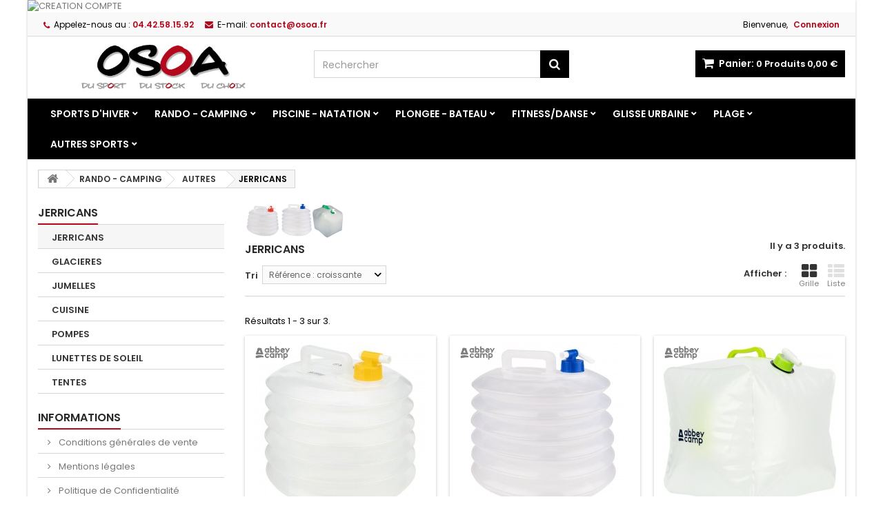

--- FILE ---
content_type: text/html; charset=utf-8
request_url: https://www.osoa.fr/fr/596-jerricans
body_size: 25853
content:
<!DOCTYPE HTML>
<!--[if lt IE 7]> <html class="no-js lt-ie9 lt-ie8 lt-ie7" lang="fr-fr"><![endif]-->
<!--[if IE 7]><html class="no-js lt-ie9 lt-ie8 ie7" lang="fr-fr"><![endif]-->
<!--[if IE 8]><html class="no-js lt-ie9 ie8" lang="fr-fr"><![endif]-->
<!--[if gt IE 8]> <html class="no-js ie9" lang="fr-fr"><![endif]-->
<html lang="fr-fr">
	<head>
		<meta charset="utf-8" />
		<title>JERRICANS - Osoa</title>
						<meta name="generator" content="PrestaShop" />
		<meta name="robots" content="index,follow" />
		<meta name="viewport" content="width=device-width, minimum-scale=0.25, maximum-scale=1.6, initial-scale=1.0" />
		<meta name="apple-mobile-web-app-capable" content="yes" />
		<link rel="icon" type="image/vnd.microsoft.icon" href="/img/favicon.ico?1709197658" />
		<link rel="shortcut icon" type="image/x-icon" href="/img/favicon.ico?1709197658" />
		<!-- TradeDoubler site verification 3001407 -->
									<link rel="stylesheet" href="/themes/AngarTheme/css/global.css" type="text/css" media="all" />
							<link rel="stylesheet" href="/themes/AngarTheme/css/autoload/highdpi.css" type="text/css" media="all" />
							<link rel="stylesheet" href="/themes/AngarTheme/css/autoload/responsive-tables.css" type="text/css" media="all" />
							<link rel="stylesheet" href="/themes/AngarTheme/css/autoload/uniform.default.css" type="text/css" media="all" />
							<link rel="stylesheet" href="/themes/AngarTheme/css/product_list.css" type="text/css" media="all" />
							<link rel="stylesheet" href="/themes/AngarTheme/css/category.css" type="text/css" media="all" />
							<link rel="stylesheet" href="/themes/AngarTheme/css/scenes.css" type="text/css" media="all" />
							<link rel="stylesheet" href="/themes/AngarTheme/css/modules/blockbanner/blockbanner.css" type="text/css" media="all" />
							<link rel="stylesheet" href="/themes/AngarTheme/css/modules/blockcart/blockcart.css" type="text/css" media="all" />
							<link rel="stylesheet" href="/js/jquery/plugins/bxslider/jquery.bxslider.css" type="text/css" media="all" />
							<link rel="stylesheet" href="/themes/AngarTheme/css/modules/blockcategories/blockcategories.css" type="text/css" media="all" />
							<link rel="stylesheet" href="/themes/AngarTheme/css/modules/blockcurrencies/blockcurrencies.css" type="text/css" media="all" />
							<link rel="stylesheet" href="/themes/AngarTheme/css/modules/blockcontact/blockcontact.css" type="text/css" media="all" />
							<link rel="stylesheet" href="/themes/AngarTheme/css/modules/blockmyaccountfooter/blockmyaccount.css" type="text/css" media="all" />
							<link rel="stylesheet" href="/themes/AngarTheme/css/modules/blocknewproducts/blocknewproducts.css" type="text/css" media="all" />
							<link rel="stylesheet" href="/themes/AngarTheme/css/modules/blocksearch/blocksearch.css" type="text/css" media="all" />
							<link rel="stylesheet" href="/js/jquery/plugins/autocomplete/jquery.autocomplete.css" type="text/css" media="all" />
							<link rel="stylesheet" href="/themes/AngarTheme/css/modules/blockuserinfo/blockuserinfo.css" type="text/css" media="all" />
							<link rel="stylesheet" href="/themes/AngarTheme/css/modules/homefeatured/homefeatured.css" type="text/css" media="all" />
							<link rel="stylesheet" href="/modules/angarcmsinfo/views/css/angarcmsinfo.css" type="text/css" media="all" />
							<link rel="stylesheet" href="/modules/angarmenu/views/css/superfish-modified2.css" type="text/css" media="all" />
							<link rel="stylesheet" href="/modules/angarbanners/views/css/hooks.css" type="text/css" media="all" />
							<link rel="stylesheet" href="/modules/angarthemeconfigurator/views/css/home_styles.css" type="text/css" media="all" />
							<link rel="stylesheet" href="/modules/angarthemeconfigurator/views/css/home_modyficators.css" type="text/css" media="all" />
							<link rel="stylesheet" href="/modules/angarthemeconfigurator/views/css/rwd.css" type="text/css" media="all" />
							<link rel="stylesheet" href="/modules/angarthemeconfigurator/views/css/category_styles.css" type="text/css" media="all" />
							<link rel="stylesheet" href="/modules/relatedproducts/views/css/relatedproducts-list-a.css" type="text/css" media="all" />
							<link rel="stylesheet" href="/modules/relatedproducts/views/css/relatedproducts-list-b.css" type="text/css" media="all" />
							<link rel="stylesheet" href="/modules/relatedproducts/views/css/relatedproducts-thumbnails.css" type="text/css" media="all" />
							<link rel="stylesheet" href="/modules/relatedproducts/views/css/relatedproducts-global.css" type="text/css" media="all" />
							<link rel="stylesheet" href="/modules/relatedproducts/views/css/relatedproducts-column.css" type="text/css" media="all" />
							<link rel="stylesheet" href="/modules/relatedproducts/views/css/relatedproducts-theme.css" type="text/css" media="all" />
							<link rel="stylesheet" href="/modules/oleafoquantityprices/views/css/foqtyprices.css" type="text/css" media="all" />
							<link rel="stylesheet" href="/modules/payplug/views/css/front_1_6-v3.16.2.css" type="text/css" media="all" />
							<link rel="stylesheet" href="/modules/productlabelsandstickers/views/css/stickers.css" type="text/css" media="all" />
										<script type="text/javascript">/* <![CDATA[ */;var CUSTOMIZE_TEXTFIELD=1;var FancyboxI18nClose='Fermer';var FancyboxI18nNext='Suivant';var FancyboxI18nPrev='Pr&eacute;c&eacute;dent';var PAYPLUG_DOMAIN='https://secure.payplug.com';var ajax_allowed=true;var ajaxsearch=true;var baseDir='https://www.osoa.fr/';var baseUri='https://www.osoa.fr/';var blocksearch_type='top';var can_use_oney=null;var comparator_max_item=0;var comparedProductsIds=[];var contentOnly=false;var currency={"id":1,"name":"Euro","iso_code":"EUR","iso_code_num":"978","sign":"\u20ac","blank":"1","conversion_rate":"1.000000","deleted":"0","format":"2","decimals":"1","active":"1","prefix":"","suffix":" \u20ac","id_shop_list":null,"force_id":false};var currencyBlank=1;var currencyFormat=2;var currencyRate=1;var currencySign='€';var customizationIdMessage='Personnalisation';var delete_txt='Supprimer';var displayList=false;var freeProductTranslation='Offert !';var freeShippingTranslation='Livraison gratuite* (Sauf volumineux, cf CGV)';var generated_date=1769026004;var hasDeliveryAddress=false;var highDPI=false;var id_lang=1;var img_dir='https://www.osoa.fr/themes/AngarTheme/img/';var instantsearch=false;var isGuest=0;var isLogged=0;var isMobile=false;var is_sandbox_mode=false;var loading_msg='Chargement';var max_item='Vous ne pouvez pas ajouter plus de 0 produit(s) dans le comparateur.';var min_item='Veuillez choisir au moins 1 produit.';var module_name='payplug';var page_name='category';var payplug_ajax_url='https://www.osoa.fr/fr/module/payplug/ajax';var priceDisplayMethod=1;var priceDisplayPrecision=2;var quickView=false;var removingLinkText='supprimer cet article du panier';var request='https://www.osoa.fr/fr/596-jerricans';var roundMode=4;var search_url='https://www.osoa.fr/fr/recherche';var static_token='21cc69f93360e309dc448b60d28253c3';var toBeDetermined='À définir';var token='99c1e70074651ee815df6dd4b09bf2ea';var usingSecureMode=true;/* ]]> */</script>

						<script type="text/javascript" src="/js/jquery/jquery-1.11.0.min.js"></script>
						<script type="text/javascript" src="/js/jquery/jquery-migrate-1.2.1.min.js"></script>
						<script type="text/javascript" src="/js/jquery/plugins/jquery.easing.js"></script>
						<script type="text/javascript" src="/js/tools.js"></script>
						<script type="text/javascript" src="/themes/AngarTheme/js/global.js"></script>
						<script type="text/javascript" src="/themes/AngarTheme/js/autoload/10-bootstrap.min.js"></script>
						<script type="text/javascript" src="/themes/AngarTheme/js/autoload/15-jquery.total-storage.min.js"></script>
						<script type="text/javascript" src="/themes/AngarTheme/js/autoload/15-jquery.uniform-modified.js"></script>
						<script type="text/javascript" src="/themes/AngarTheme/js/category.js"></script>
						<script type="text/javascript" src="/themes/AngarTheme/js/modules/blockcart/ajax-cart.js"></script>
						<script type="text/javascript" src="/js/jquery/plugins/jquery.scrollTo.js"></script>
						<script type="text/javascript" src="/js/jquery/plugins/jquery.serialScroll.js"></script>
						<script type="text/javascript" src="/js/jquery/plugins/bxslider/jquery.bxslider.js"></script>
						<script type="text/javascript" src="/themes/AngarTheme/js/tools/treeManagement.js"></script>
						<script type="text/javascript" src="/js/jquery/plugins/autocomplete/jquery.autocomplete.js"></script>
						<script type="text/javascript" src="/themes/AngarTheme/js/modules/blocksearch/blocksearch.js"></script>
						<script type="text/javascript" src="/modules/angarmenu/views/js/hoverIntent2.js"></script>
						<script type="text/javascript" src="/modules/angarmenu/views/js/superfish-modified2.js"></script>
						<script type="text/javascript" src="/modules/angarmenu/views/js/angarmenu.js"></script>
						<script type="text/javascript" src="/modules/relatedproducts/views/js/relatedproducts.js"></script>
						<script type="text/javascript" src="/modules/oleafoquantityprices/views/js/foqtyprices.js"></script>
						<script type="text/javascript" src="/modules/ganalytics/views/js/GoogleAnalyticActionLib.js"></script>
						<script type="text/javascript" src="/modules/payplug/views/js/front_1_6-v3.16.2.js"></script>
						<script type="text/javascript" src="/modules/payplug/views/js/utilities-v3.16.2.js"></script>
							

<style>


body { background-color: #ffffff; }
body ul.product_list.grid li.hovered h5, body ul.product_list.grid > li .product-container h5 { height: 32px; }

body ul.product_list.grid > li .product-container h5 a.product-name,
body .accessories-block .product-name a,
body #productscategory_list .product-name a,
body #crossselling .product-name a { font-size: 14px; line-height: 16px; }



@media (min-width: 992px) {

header .row #header_logo {
padding-top: 0px;
}

}







header .nav{
background: #f9f9f9;
}

#currencies-block-top,
#languages-block-top,
header .nav,
.header_user_info,
.header_user_info a,
.shop-phone,
.shop-phone:last-child,
#contact-link a{
border-color: #dadada;
}

.header_user_info a,
.header_user_info > span,
.shop-phone,
#contact-link a,
#currencies-block-top div.current,
#languages-block-top div.current{
color: #000000;
}

.header_user_info a.account,
.shop-phone strong,
#currencies-block-top div.current strong{
color: #b6081c;
}

.shop-phone i{
color: #b6081c;
}




header{
background: #ffffff;
}

#search_block_top .btn.button-search{
background: #000000;
}

#search_block_top .btn.button-search:hover{
background: #000000;
}

a.account_cart_rwd{
background: #f6691e;
}

#header .shopping_cart{
background: #000000;
}




#homepage-slider .bx-wrapper .bx-pager.bx-default-pager a:hover,
#homepage-slider .bx-wrapper .bx-pager.bx-default-pager a.active{
background: #009ad0;
}




@media (min-width: 768px) {
#block_top_menu{
background: #000000;
}
}

.cat-title{
background: #000000;
color: #ffffff;
}

.menu_sep2 .cat-title,
body #page #block_top_menu,
body #page .sf-menu > li{
border-color: #b6081c;
}

@media (min-width: 768px) {
.sf-menu > li > a{
color: #ffffff;
}
}

.sf-menu > li.sfHover > a,
.sf-menu > li > a:hover,
.sf-menu > li.sfHoverForce > a {
color: #ffffff;
background: #b6081c;
}

@media (min-width: 768px) {
.submenu2 .sf-menu li ul li a:hover{
background: #b6081c;
}
}

@media (max-width: 767px) {
.sf-menu > li.sfHover > a, .sf-menu > li > a:hover, .sf-menu > li.sfHoverForce > a { background: #b6081c; }
}



#columns .block .title_block a,
#columns .block .title_block span{
border-color: #b6081c;
}

#columns .block_content .price{
color: #b6081c;
}



#home-page-tabs > li.active a,
#home-page-tabs > li a:hover,
h4.index_title a,
h4.index_title span{
border-color: #b6081c;
}



.new-label { background: #b6081c; }

body ul.product_list.grid > li .product-container h5 a.product-name,
body .accessories-block .product-name a,
body #productscategory_list .product-name a,
body #crossselling .product-name a {
color: #292929;
}

ul.product_list .price,
body #columns .accessories-block .price,
body #productscategory_list .price,
body #crossselling .price,
#columns .accessories-block .bx-wrapper .bx-controls-direction a:before,
#productscategory_list .bx-wrapper .bx-controls-direction a:before,
#crossselling .bx-wrapper .bx-controls-direction a:before{
color: #b6081c;
}

.button.ajax_add_to_cart_button span,
.cart_block .cart-buttons a#button_order_cart span {
background: #b6081c;
color: #ffffff;
border-color:  #b6081c;
}

.button.ajax_add_to_cart_button:hover span,
.cart_block .cart-buttons a#button_order_cart span:hover {
background: #282828;
color: #ffffff;
border-color:  #282828;
}



div#angarinfo_block .icon_cms{
color: #b6081c;
}

.footer-container{
background: #f9f9f9;
}

.footer-container,
.footer-container #footer h4,
#footer #newsletter_block_left,
.footer-container #footer #social_block{
border-color: #dadada;
}

.footer-container #footer h4 span,
.footer-container #footer h4 a{
border-color: #009ad0;
}

.footer-container #footer h4,
.footer-container #footer h4 a,
.footer-container #footer a,
.footer-container #footer #block_contact_infos ul,
.footer-container #footer #block_contact_infos > div ul li > span,
.footer-container #footer #block_contact_infos > div ul li > span a,
#footer #newsletter_block_left h4,
.footer-container #footer #social_block h4{
color: #282828;
}

#footer #newsletter_block_left .form-group .button-small{
background: #009ad0;
}

#footer #newsletter_block_left .form-group .button-small:hover{
background: #282828;
}

.footer-container #footer .bottom-footer{
background: #282828;
border-color: #3e3e3e;
color: #ffffff;
}



.our_price_display,
.our_price_display .price{
color: #b6081c;
}

.box-info-product .exclusive {
background: #282828;
color:  #ffffff;
border-color:  #282828;
}

.box-info-product .exclusive:hover {
background: #b6081c;
color:  #ffffff;
border-color:  #b6081c;
}

h3.page-product-heading span,
.product_tabs2 ul#more_info_tabs li a.selected{
border-color: #b6081c;
}



.button.button-medium {
background: #43b754;
color: #ffffff;
border-color:  #399a49;
}

.button.button-medium:hover {
background: #3aa04c;
color: #ffffff;
border-color:  #196f28;
}

.button.button-small {
background: #6f6f6f;
color: #ffffff;
border-color:  #5f5f5f;
}

.button.button-small:hover {
background: #5a5a5a;
color: #ffffff;
border-color:  #4c4c4c;
}










</style>
                    <script>/* <![CDATA[ */;var SD_CART_URL='/modules/sarbacanedesktop/';var SD_VALIDATE=0;/* ]]> */</script>
                    <script src="/modules/sarbacanedesktop/views/js/cartupdate.js"></script>
			<script type="text/javascript">/* <![CDATA[ */;(window.gaDevIds=window.gaDevIds||[]).push('d6YPbH');(function(i,s,o,g,r,a,m){i['GoogleAnalyticsObject']=r;i[r]=i[r]||function(){(i[r].q=i[r].q||[]).push(arguments)},i[r].l=1*new Date();a=s.createElement(o),m=s.getElementsByTagName(o)[0];a.async=1;a.src=g;m.parentNode.insertBefore(a,m)})(window,document,'script','//www.google-analytics.com/analytics.js','ga');ga('create','UA-70408155-1','auto');ga('require','ec');/* ]]> */</script>

		
		<link rel="stylesheet" href="https://fonts.googleapis.com/css?family=Poppins:400,600&amp;subset=latin,latin-ext" type="text/css" media="all" />
		
		
	<!--[if IE 8]>
		<script src="https://oss.maxcdn.com/libs/html5shiv/3.7.0/html5shiv.js"></script>
		<script src="https://oss.maxcdn.com/libs/respond.js/1.3.0/respond.min.js"></script>
		<![endif]-->
	</head>

	
	<body id="category" class="category category-596 category-jerricans show-left-column hide-right-column lang_fr 
	css_tpl bg32 #ffffff bg_attatchment_fixed bg_position_tl bg_repeat_xy bg_size_initial slider_position_column slider_controls_white banners_top3 banners_top_tablets3 banners_top_phones1 banners_bottom2 banners_bottom_tablets2 banners_bottom_phones1 submenu2 pl_1col_qty_5 pl_2col_qty_3 
	pl_3col_qty_3 pl_1col_qty_bigtablets_4 pl_2col_qty_bigtablets_3 pl_3col_qty_bigtablets_2 pl_1col_qty_tablets_3 pl_1col_qty_phones_1 home_tabs2 pl_border_type2 32 14 16 pl_button_icon_yes pl_button_qty4 pl_desc_yes pl_reviews_yes pl_availability_yes product_layout2 product_hide_condition1 product_hide_print2 product_tabs1 order_gender_hide order_birthday_hide  menu_sep0 header_sep1 slider_boxed ">

					<div id="page">
			<div class="header-container">
				<header id="header">
																<div class="banner">
							<div class="container2">
								<div class="row">
									<a href="https://www.osoa.fr/authentification?back=my-account" title="CREATION COMPTE">
	<img class="img-responsive" src="https://www.osoa.fr/modules/blockbanner/img/4aa6c1e21d11e7de9b92aee551e90673.jpg" alt="CREATION COMPTE" title="CREATION COMPTE" />
</a>

								</div>
							</div>
						</div>
																					<div class="nav">
							<div class="container">
								<div class="row">
									<nav><!-- Block user information module NAV  -->

<div class="header_user_info">

	<span class="welcome">Bienvenue,</span>
	
			<a class="account" href="https://www.osoa.fr/fr/mon-compte" rel="nofollow" title="Identifiez-vous">
			Connexion
		</a>
	</div>

<!-- /Block usmodule NAV --><div id="contact_nav">

<div id="contact-link" >
	<a href="https://www.osoa.fr/fr/contactez-nous" title="Contactez-nous">Contactez-nous</a>
</div>
	<span class="shop-phone">
		<i class="icon-phone"></i><span class="shop-phone_text">Appelez-nous au :</span> <strong>04.42.58.15.92</strong>
	</span>

	<span class="shop-phone shop-email">
		<i class="icon-envelope"></i><span class="shop-phone_text">E-mail:</span> <strong>contact@osoa.fr</strong>
	</span>

</div></nav>
								</div>
							</div>
						</div>
										<div>
						<div class="container">
							<div class="row">
								<div id="header_logo">
									<a href="https://www.osoa.fr/" title="Osoa">
										<img class="logo img-responsive" src="https://www.osoa.fr/img/osoa-logo-15747839701.jpg" alt="Osoa" width="600" height="117"/>
									</a>
								</div>
								<!-- MODULE Block cart -->

<div class="cart_container col-sm-4 clearfix header_user_catalog">
	<div class="shopping_cart"> 
		<a href="https://www.osoa.fr/fr/commande" title="Voir mon panier" rel="nofollow">
			<b>Panier:</b>
			<span class="ajax_cart_quantity">0</span>
			<span class="ajax_cart_product_txt unvisible">Produit</span>
			<span class="ajax_cart_product_txt_s unvisible">Produits</span>
			<span class="ajax_cart_no_product">Produits</span>
			<span class="ajax_cart_total">
																	0,00 €
								</span>
			
					</a>
			</div>


	

<a class="account_cart_rwd" href="https://www.osoa.fr/fr/mon-compte" title="Votre compte" rel="nofollow"><span>Votre compte</span></a>






</div>


<!-- /MODULE Block cart -->
<!-- Block search module TOP -->
<div id="search_block_top" class="col-sm-4 clearfix">
	<form id="searchbox" method="get" action="//www.osoa.fr/fr/recherche" >
		<input type="hidden" name="controller" value="search" />
		<input type="hidden" name="orderby" value="position" />
		<input type="hidden" name="orderway" value="desc" />
		<input class="search_query form-control" type="text" id="search_query_top" name="search_query" placeholder="Rechercher" value="" />
		<button type="submit" name="submit_search" class="btn btn-default button-search">
			<span>Rechercher</span>
		</button>
	</form>
</div>
<!-- /Block search module TOP --><!-- AngarTheme  -->

							</div>
						</div>
					</div>

						<!-- Menu -->
<div id="block_top_menu" class="sf-contener clearfix col-lg-12">
	
	<div class="container">
		<div class="cat-title">Menu </div>
		<ul class="sf-menu clearfix menu-content">
			<li><a href="https://www.osoa.fr/fr/180-sports-d-hiver" title="SPORTS D'HIVER">SPORTS D'HIVER</a><ul><li><a href="https://www.osoa.fr/fr/75-luges" title="Luges">Luges</a><ul><li><a href="https://www.osoa.fr/fr/148-luges-plateau" title="LUGES PLATEAU">LUGES PLATEAU</a></li><li><a href="https://www.osoa.fr/fr/1016-luges-pelles-et-sieges" title="LUGES PELLES ET SIEGES">LUGES PELLES ET SIEGES</a></li><li><a href="https://www.osoa.fr/fr/149-luge-en-bois" title="LUGE EN BOIS">LUGE EN BOIS</a></li><li><a href="https://www.osoa.fr/fr/150-luges-gonflables" title="LUGES GONFLABLES">LUGES GONFLABLES</a></li><li><a href="https://www.osoa.fr/fr/1017-luges-et-skis-bebe" title="LUGES ET SKIS BEBE">LUGES ET SKIS BEBE</a></li></ul></li><li><a href="https://www.osoa.fr/fr/77-grossiste-vetement-hiver" title="Textile hiver">Textile hiver</a><ul><li><a href="https://www.osoa.fr/fr/78-sous-vetements-thermiques" title="SOUS VETEMENTS THERMIQUES">SOUS VETEMENTS THERMIQUES</a><ul><li><a href="https://www.osoa.fr/fr/889-homme" title="HOMME">HOMME</a></li><li><a href="https://www.osoa.fr/fr/890-femme" title="FEMME">FEMME</a></li><li><a href="https://www.osoa.fr/fr/891-enfant" title="ENFANT">ENFANT</a></li></ul></li><li><a href="https://www.osoa.fr/fr/85-vestes-de-ski" title="VESTES DE SKI">VESTES DE SKI</a><ul><li><a href="https://www.osoa.fr/fr/892-homme" title="HOMME">HOMME</a></li><li><a href="https://www.osoa.fr/fr/893-femme" title="FEMME">FEMME</a></li><li><a href="https://www.osoa.fr/fr/894-enfant" title="ENFANT">ENFANT</a></li><li><a href="https://www.osoa.fr/fr/895-bebe" title="BEBE">BEBE</a></li></ul></li><li><a href="https://www.osoa.fr/fr/87-pantalons-de-ski" title="PANTALONS DE SKI">PANTALONS DE SKI</a><ul><li><a href="https://www.osoa.fr/fr/896-homme" title="HOMME">HOMME</a></li><li><a href="https://www.osoa.fr/fr/897-femme" title="FEMME">FEMME</a></li><li><a href="https://www.osoa.fr/fr/898-enfant" title="ENFANT">ENFANT</a></li><li><a href="https://www.osoa.fr/fr/899-bebe" title="BEBE">BEBE</a></li></ul></li><li><a href="https://www.osoa.fr/fr/885-ensembles-de-ski" title="ENSEMBLES DE SKI">ENSEMBLES DE SKI</a><ul><li><a href="https://www.osoa.fr/fr/900-homme" title="HOMME">HOMME</a></li><li><a href="https://www.osoa.fr/fr/901-femme" title="FEMME">FEMME</a></li><li><a href="https://www.osoa.fr/fr/902-enfant" title="ENFANT">ENFANT</a></li><li><a href="https://www.osoa.fr/fr/903-bebe" title="BEBE">BEBE</a></li></ul></li><li><a href="https://www.osoa.fr/fr/884-combinaisons-de-ski" title="COMBINAISONS DE SKI">COMBINAISONS DE SKI</a><ul><li><a href="https://www.osoa.fr/fr/904-femme" title="FEMME">FEMME</a></li><li><a href="https://www.osoa.fr/fr/905-enfant" title="ENFANT">ENFANT</a></li><li><a href="https://www.osoa.fr/fr/906-bebe" title="BEBE">BEBE</a></li></ul></li><li><a href="https://www.osoa.fr/fr/80-polaires" title="POLAIRES">POLAIRES</a><ul><li><a href="https://www.osoa.fr/fr/907-homme" title="HOMME">HOMME</a></li><li><a href="https://www.osoa.fr/fr/908-femme" title="FEMME">FEMME</a></li><li><a href="https://www.osoa.fr/fr/909-enfant" title="ENFANT">ENFANT</a></li></ul></li><li><a href="https://www.osoa.fr/fr/1042-pulls-cols-roules" title="PULLS / COLS ROULES">PULLS / COLS ROULES</a></li><li><a href="https://www.osoa.fr/fr/886-softshell" title="SOFTSHELL">SOFTSHELL</a><ul><li><a href="https://www.osoa.fr/fr/910-homme" title="HOMME">HOMME</a></li><li><a href="https://www.osoa.fr/fr/911-femme" title="FEMME">FEMME</a></li><li><a href="https://www.osoa.fr/fr/912-enfant" title="ENFANT">ENFANT</a></li></ul></li><li><a href="https://www.osoa.fr/fr/887-doudounes" title="DOUDOUNES">DOUDOUNES</a><ul><li><a href="https://www.osoa.fr/fr/913-homme" title="HOMME">HOMME</a></li><li><a href="https://www.osoa.fr/fr/914-femme" title="FEMME">FEMME</a></li><li><a href="https://www.osoa.fr/fr/915-enfant" title="ENFANT">ENFANT</a></li><li><a href="https://www.osoa.fr/fr/916-bebe" title="BEBE">BEBE</a></li></ul></li><li><a href="https://www.osoa.fr/fr/888-parka" title="PARKA">PARKA</a></li></ul></li><li><a href="https://www.osoa.fr/fr/68-grossiste-apres-ski-boots" title="Après-ski / Boots">Après-ski / Boots</a><ul><li><a href="https://www.osoa.fr/fr/145-homme" title="HOMME">HOMME</a></li><li><a href="https://www.osoa.fr/fr/146-femme" title="FEMME">FEMME</a></li><li><a href="https://www.osoa.fr/fr/69-junior" title="JUNIOR">JUNIOR</a></li></ul></li><li><a href="https://www.osoa.fr/fr/54-grossiste-vetements-hiver" title="Accessoires textile hiver">Accessoires textile hiver</a><ul><li><a href="https://www.osoa.fr/fr/65-gants-de-ski" title="GANTS DE SKI">GANTS DE SKI</a></li><li><a href="https://www.osoa.fr/fr/56-gants-rando" title="GANTS RANDO">GANTS RANDO</a></li><li><a href="https://www.osoa.fr/fr/64-chaussettes" title="CHAUSSETTES">CHAUSSETTES</a></li><li><a href="https://www.osoa.fr/fr/55-bonnets-coiffants" title="BONNETS - COIFFANTS">BONNETS - COIFFANTS</a></li><li><a href="https://www.osoa.fr/fr/57-echarpes-cache-cols-et-cache-oreilles" title="Écharpes, Cache-cols et cache-oreilles">Écharpes, Cache-cols et cache-oreilles</a></li></ul></li><li><a href="https://www.osoa.fr/fr/62-grossiste-materiel-hiver" title="Matériel d'hiver">Matériel d'hiver</a><ul><li><a href="https://www.osoa.fr/fr/151-pelles-a-neige-et-grattoirs" title="Pelles à neige et grattoirs">Pelles à neige et grattoirs</a></li><li><a href="https://www.osoa.fr/fr/152-semelles-anti-glisse" title="SEMELLES ANTI GLISSE">SEMELLES ANTI GLISSE</a></li><li><a href="https://www.osoa.fr/fr/76-casques-et-masques-de-ski" title="CASQUES ET MASQUES DE SKI">CASQUES ET MASQUES DE SKI</a></li><li><a href="https://www.osoa.fr/fr/81-accessoires-hiver" title="Accessoires hiver">Accessoires hiver</a></li><li><a href="https://www.osoa.fr/fr/133-chaufferettes" title="CHAUFFERETTES">CHAUFFERETTES</a></li></ul></li><li><a href="https://www.osoa.fr/fr/70-grossiste-patins-a-glace" title="Patins à glace">Patins à glace</a><ul><li><a href="https://www.osoa.fr/fr/72-patins-artistiques" title="PATINS ARTISTIQUES">PATINS ARTISTIQUES</a></li><li><a href="https://www.osoa.fr/fr/74-patins-vitesse" title="PATINS VITESSE">PATINS VITESSE</a></li><li><a href="https://www.osoa.fr/fr/73-patins-hockey" title="PATINS HOCKEY">PATINS HOCKEY</a></li><li><a href="https://www.osoa.fr/fr/71-bob-skates" title="BOB SKATES">BOB SKATES</a></li><li><a href="https://www.osoa.fr/fr/949-location" title="LOCATION">LOCATION</a></li><li><a href="https://www.osoa.fr/fr/79-accessoires-patinage" title="Accessoires patinage">Accessoires patinage</a></li><li><a href="https://www.osoa.fr/fr/950-materiel-patinoires" title="MATERIEL PATINOIRES">MATERIEL PATINOIRES</a></li></ul></li></ul></li><li><a href="https://www.osoa.fr/fr/58-rando-camping" title="RANDO - CAMPING">RANDO - CAMPING</a><ul><li><a href="https://www.osoa.fr/fr/593-textile-pluie" title="TEXTILE PLUIE">TEXTILE PLUIE</a><ul><li><a href="https://www.osoa.fr/fr/609-vestes-de-pluie" title="VESTES DE PLUIE">VESTES DE PLUIE</a></li><li><a href="https://www.osoa.fr/fr/610-pantalons-de-pluie" title="PANTALONS DE PLUIE">PANTALONS DE PLUIE</a></li><li><a href="https://www.osoa.fr/fr/611-ponchos" title="PONCHOS">PONCHOS</a></li><li><a href="https://www.osoa.fr/fr/612-ensembles-veste-pantalon" title="ENSEMBLES VESTE + PANTALON">ENSEMBLES VESTE + PANTALON</a></li><li><a href="https://www.osoa.fr/fr/613-parapluies" title="PARAPLUIES">PARAPLUIES</a></li><li><a href="https://www.osoa.fr/fr/944-bottes-de-pluie" title="BOTTES DE PLUIE">BOTTES DE PLUIE</a></li></ul></li><li><a href="https://www.osoa.fr/fr/591-textile-rando-ete" title="TEXTILE RANDO ETE">TEXTILE RANDO ETE</a><ul><li><a href="https://www.osoa.fr/fr/605-t-shirts-homme" title="T-SHIRTS HOMME">T-SHIRTS HOMME</a></li><li><a href="https://www.osoa.fr/fr/604-shorts-et-bermudas" title="SHORTS ET BERMUDAS">SHORTS ET BERMUDAS</a></li><li><a href="https://www.osoa.fr/fr/606-t-shirts-femme" title="T-SHIRTS FEMME">T-SHIRTS FEMME</a></li><li><a href="https://www.osoa.fr/fr/607-t-shirts-enfant" title="T-SHIRTS ENFANT">T-SHIRTS ENFANT</a></li><li><a href="https://www.osoa.fr/fr/1041-pulls-cols-roules" title="PULLS / COLS ROULES">PULLS / COLS ROULES</a></li><li><a href="https://www.osoa.fr/fr/608-coiffants" title="COIFFANTS">COIFFANTS</a></li><li><a href="https://www.osoa.fr/fr/635-pantalons" title="PANTALONS">PANTALONS</a></li><li><a href="https://www.osoa.fr/fr/883-vestes-legeres" title="VESTES LEGERES">VESTES LEGERES</a></li></ul></li><li><a href="https://www.osoa.fr/fr/170-batons-de-randonnee" title="BATONS DE RANDONNEE">BATONS DE RANDONNEE</a></li><li><a href="https://www.osoa.fr/fr/592-chaussettes-de-randonnee" title="CHAUSSETTES DE RANDONNEE">CHAUSSETTES DE RANDONNEE</a></li><li><a href="https://www.osoa.fr/fr/1014-chaussures-rando" title="CHAUSSURES RANDO">CHAUSSURES RANDO</a></li><li><a href="https://www.osoa.fr/fr/103-sieges-et-mobilier" title="SIEGES ET MOBILIER">SIEGES ET MOBILIER</a><ul><li><a href="https://www.osoa.fr/fr/614-sieges-bas-et-tabourets" title="SIEGES BAS ET TABOURETS">SIEGES BAS ET TABOURETS</a></li><li><a href="https://www.osoa.fr/fr/615-fauteuils" title="FAUTEUILS">FAUTEUILS</a></li><li><a href="https://www.osoa.fr/fr/616-chaises-longues" title="CHAISES LONGUES">CHAISES LONGUES</a></li><li><a href="https://www.osoa.fr/fr/617-autre-mobilier" title="AUTRE MOBILIER">AUTRE MOBILIER</a></li></ul></li><li><a href="https://www.osoa.fr/fr/594-gourdes-et-thermos" title="GOURDES ET THERMOS">GOURDES ET THERMOS</a></li><li><a href="https://www.osoa.fr/fr/1015-access-camping-rando" title="ACCESS CAMPING / RANDO">ACCESS CAMPING / RANDO</a></li><li><a href="https://www.osoa.fr/fr/101-couchage-camping" title="COUCHAGE CAMPING">COUCHAGE CAMPING</a><ul><li><a href="https://www.osoa.fr/fr/1006-matelas" title="MATELAS">MATELAS</a></li><li><a href="https://www.osoa.fr/fr/1007-sacs-de-couchage" title="SACS DE COUCHAGE">SACS DE COUCHAGE</a></li><li><a href="https://www.osoa.fr/fr/598-lits-de-camp" title="LITS DE CAMP">LITS DE CAMP</a></li><li><a href="https://www.osoa.fr/fr/1009-plaids" title="PLAIDS">PLAIDS</a></li><li><a href="https://www.osoa.fr/fr/1010-autres-accessoires-de-couchage" title="AUTRES ACCESSOIRES DE COUCHAGE">AUTRES ACCESSOIRES DE COUCHAGE</a></li></ul></li><li><a href="https://www.osoa.fr/fr/1001-eclairage" title="ECLAIRAGE">ECLAIRAGE</a><ul><li><a href="https://www.osoa.fr/fr/1002-lampes-torche" title="LAMPES TORCHE">LAMPES TORCHE</a></li><li><a href="https://www.osoa.fr/fr/1003-lanternes" title="LANTERNES">LANTERNES</a></li><li><a href="https://www.osoa.fr/fr/1004-lampes-frontales" title="LAMPES FRONTALES">LAMPES FRONTALES</a></li><li><a href="https://www.osoa.fr/fr/1005-mini-lampes-led" title="MINI LAMPES LED">MINI LAMPES LED</a></li></ul></li><li><a href="https://www.osoa.fr/fr/599-bagagerie" title="BAGAGERIE">BAGAGERIE</a></li><li><a href="https://www.osoa.fr/fr/59-autres" title="AUTRES">AUTRES</a><ul><li class="sfHoverForce"><a href="https://www.osoa.fr/fr/596-jerricans" title="JERRICANS">JERRICANS</a></li><li><a href="https://www.osoa.fr/fr/595-glacieres" title="GLACIERES">GLACIERES</a></li><li><a href="https://www.osoa.fr/fr/1011-jumelles" title="JUMELLES">JUMELLES</a></li><li><a href="https://www.osoa.fr/fr/1013-cuisine" title="CUISINE">CUISINE</a></li><li><a href="https://www.osoa.fr/fr/600-pompes" title="POMPES">POMPES</a></li><li><a href="https://www.osoa.fr/fr/597-lunettes-de-soleil" title="LUNETTES DE SOLEIL">LUNETTES DE SOLEIL</a></li><li><a href="https://www.osoa.fr/fr/641-tentes" title="TENTES">TENTES</a></li></ul></li></ul></li><li><a href="https://www.osoa.fr/fr/516-piscine-natation" title="PISCINE - NATATION">PISCINE - NATATION</a><ul><li><a href="https://www.osoa.fr/fr/733-bonnets-de-natation" title="BONNETS DE NATATION">BONNETS DE NATATION</a><ul><li><a href="https://www.osoa.fr/fr/963-bonnets-latex" title="BONNETS LATEX">BONNETS LATEX</a></li><li><a href="https://www.osoa.fr/fr/964-bonnets-silicone" title="BONNETS SILICONE">BONNETS SILICONE</a></li><li><a href="https://www.osoa.fr/fr/966-bonnets-tissu" title="BONNETS TISSU">BONNETS TISSU</a></li><li><a href="https://www.osoa.fr/fr/965-bonnets-enfant" title="BONNETS ENFANT">BONNETS ENFANT</a></li></ul></li><li><a href="https://www.osoa.fr/fr/929-maillots-de-natation" title="MAILLOTS DE NATATION">MAILLOTS DE NATATION</a><ul><li><a href="https://www.osoa.fr/fr/930-maillots-natation-homme" title="MAILLOTS NATATION HOMME">MAILLOTS NATATION HOMME</a></li><li><a href="https://www.osoa.fr/fr/931-maillots-natation-femme" title="MAILLOTS NATATION FEMME">MAILLOTS NATATION FEMME</a></li><li><a href="https://www.osoa.fr/fr/932-maillots-natation-enfant" title="MAILLOTS NATATION ENFANT">MAILLOTS NATATION ENFANT</a></li></ul></li><li><a href="https://www.osoa.fr/fr/933-serviettes" title="SERVIETTES">SERVIETTES</a></li><li><a href="https://www.osoa.fr/fr/565-claquettes-de-natation" title="CLAQUETTES DE NATATION">CLAQUETTES DE NATATION</a></li><li><a href="https://www.osoa.fr/fr/564-lunettes-et-masques-natation" title="LUNETTES ET MASQUES NATATION">LUNETTES ET MASQUES NATATION</a></li><li><a href="https://www.osoa.fr/fr/557-planches-et-pull-buoy" title="PLANCHES ET PULL BUOY">PLANCHES ET PULL BUOY</a></li><li><a href="https://www.osoa.fr/fr/969-palmes-de-nage" title="PALMES DE NAGE">PALMES DE NAGE</a></li><li><a href="https://www.osoa.fr/fr/575-accessoires-de-nage" title="ACCESSOIRES DE NAGE">ACCESSOIRES DE NAGE</a></li><li><a href="https://www.osoa.fr/fr/563-gilets-de-natation-ceintures" title="GILETS DE NATATION / CEINTURES">GILETS DE NATATION / CEINTURES</a></li><li><a href="https://www.osoa.fr/fr/556-frites-de-natation" title="FRITES DE NATATION">FRITES DE NATATION</a></li><li><a href="https://www.osoa.fr/fr/558-jeux-lestes" title="JEUX LESTES">JEUX LESTES</a></li><li><a href="https://www.osoa.fr/fr/559-jeux-d-eau" title="JEUX D'EAU">JEUX D'EAU</a><ul><li><a href="https://www.osoa.fr/fr/567-jeux-gonflables" title="JEUX GONFLABLES">JEUX GONFLABLES</a></li><li><a href="https://www.osoa.fr/fr/568-pistolets-et-canons-a-eau" title="PISTOLETS ET CANONS A EAU">PISTOLETS ET CANONS A EAU</a></li><li><a href="https://www.osoa.fr/fr/569-ballons-de-piscine" title="BALLONS DE PISCINE">BALLONS DE PISCINE</a></li><li><a href="https://www.osoa.fr/fr/570-accessoires-de-nage" title="ACCESSOIRES DE NAGE">ACCESSOIRES DE NAGE</a></li></ul></li><li><a href="https://www.osoa.fr/fr/566-autres-accessoires" title="AUTRES ACCESSOIRES">AUTRES ACCESSOIRES</a></li><li><a href="https://www.osoa.fr/fr/562-bouees-et-brassards-enfant" title="BOUEES ET BRASSARDS ENFANT">BOUEES ET BRASSARDS ENFANT</a></li><li><a href="https://www.osoa.fr/fr/561-bouees-fantaisies" title="BOUEES FANTAISIES">BOUEES FANTAISIES</a></li><li><a href="https://www.osoa.fr/fr/560-matelas-et-fauteuils-gonflables" title="MATELAS ET FAUTEUILS GONFLABLES">MATELAS ET FAUTEUILS GONFLABLES</a><ul><li><a href="https://www.osoa.fr/fr/571-matelas-fauteuils-classiques" title="MATELAS & FAUTEUILS CLASSIQUES">MATELAS & FAUTEUILS CLASSIQUES</a></li><li><a href="https://www.osoa.fr/fr/572-matelas-fauteuils-fantaisie" title="MATELAS & FAUTEUILS FANTAISIE">MATELAS & FAUTEUILS FANTAISIE</a></li><li><a href="https://www.osoa.fr/fr/573-bateaux-enfant" title="BATEAUX ENFANT">BATEAUX ENFANT</a></li></ul></li><li><a href="https://www.osoa.fr/fr/185-piscines-et-spa" title="PISCINES ET SPA">PISCINES ET SPA</a><ul><li><a href="https://www.osoa.fr/fr/934-piscines-gonflables" title="PISCINES GONFLABLES">PISCINES GONFLABLES</a></li><li><a href="https://www.osoa.fr/fr/935-piscines-auto-portantes" title="PISCINES AUTO-PORTANTES">PISCINES AUTO-PORTANTES</a></li><li><a href="https://www.osoa.fr/fr/936-piscines-tubulaires" title="PISCINES TUBULAIRES">PISCINES TUBULAIRES</a></li><li><a href="https://www.osoa.fr/fr/937-spa" title="SPA">SPA</a></li><li><a href="https://www.osoa.fr/fr/574-gonfleurs" title="GONFLEURS">GONFLEURS</a></li></ul></li></ul></li><li><a href="https://www.osoa.fr/fr/517-plongee-bateau" title="PLONGEE - BATEAU">PLONGEE - BATEAU</a><ul><li><a href="https://www.osoa.fr/fr/90-aquashoes" title="AQUASHOES">AQUASHOES</a><ul><li><a href="https://www.osoa.fr/fr/583-aquashoes-homme" title="AQUASHOES HOMME">AQUASHOES HOMME</a></li><li><a href="https://www.osoa.fr/fr/584-aquashoes-femme" title="AQUASHOES FEMME">AQUASHOES FEMME</a></li><li><a href="https://www.osoa.fr/fr/585-aquashoes-enfant" title="AQUASHOES ENFANT">AQUASHOES ENFANT</a></li><li><a href="https://www.osoa.fr/fr/586-aquashoes-bebe" title="AQUASHOES BEBE">AQUASHOES BEBE</a></li></ul></li><li><a href="https://www.osoa.fr/fr/576-masques-et-tubas" title="MASQUES ET TUBAS">MASQUES ET TUBAS</a><ul><li><a href="https://www.osoa.fr/fr/587-masques" title="MASQUES">MASQUES</a></li><li><a href="https://www.osoa.fr/fr/588-tubas" title="TUBAS">TUBAS</a></li><li><a href="https://www.osoa.fr/fr/589-kit-masque-tuba" title="KIT MASQUE / TUBA">KIT MASQUE / TUBA</a></li><li><a href="https://www.osoa.fr/fr/590-kits-palmes-masque-tuba" title="KITS PALMES / MASQUE / TUBA">KITS PALMES / MASQUE / TUBA</a></li></ul></li><li><a href="https://www.osoa.fr/fr/577-palmes" title="PALMES">PALMES</a></li><li><a href="https://www.osoa.fr/fr/578-bateaux-gonflables" title="BATEAUX GONFLABLES">BATEAUX GONFLABLES</a></li><li><a href="https://www.osoa.fr/fr/579-pagaies" title="PAGAIES">PAGAIES</a></li><li><a href="https://www.osoa.fr/fr/580-gonfleurs-et-pompes" title="GONFLEURS ET POMPES">GONFLEURS ET POMPES</a></li><li><a href="https://www.osoa.fr/fr/581-autres" title="AUTRES">AUTRES</a></li><li><a href="https://www.osoa.fr/fr/582-bottes-de-pluie" title="BOTTES DE PLUIE">BOTTES DE PLUIE</a></li></ul></li><li><a href="https://www.osoa.fr/fr/93-fitnessdanse" title="FITNESS/DANSE">FITNESS/DANSE</a><ul><li><a href="https://www.osoa.fr/fr/720-fontebarreskettle-bell" title="FONTE/BARRES/KETTLE BELL">FONTE/BARRES/KETTLE BELL</a></li><li><a href="https://www.osoa.fr/fr/105-poids-halteres" title="POIDS / HALTERES">POIDS / HALTERES</a></li><li><a href="https://www.osoa.fr/fr/155-swiss-ball-ballons-d-exercice" title="SWISS BALL / BALLONS D'EXERCICE">SWISS BALL / BALLONS D'EXERCICE</a></li><li><a href="https://www.osoa.fr/fr/158-tapis-de-sol" title="TAPIS DE SOL">TAPIS DE SOL</a></li><li><a href="https://www.osoa.fr/fr/156-cordes-a-sauter" title="CORDES A SAUTER">CORDES A SAUTER</a></li><li><a href="https://www.osoa.fr/fr/157-gourdes-shakers" title="GOURDES / SHAKERS">GOURDES / SHAKERS</a></li><li><a href="https://www.osoa.fr/fr/721-abdos-et-pompes" title="ABDOS ET POMPES">ABDOS ET POMPES</a></li><li><a href="https://www.osoa.fr/fr/722-elastiques-de-fitness" title="ELASTIQUES DE FITNESS">ELASTIQUES DE FITNESS</a></li><li><a href="https://www.osoa.fr/fr/723-steps" title="STEPS">STEPS</a></li><li><a href="https://www.osoa.fr/fr/194-sports-de-combat" title="SPORTS DE COMBAT">SPORTS DE COMBAT</a></li><li><a href="https://www.osoa.fr/fr/724-yoga-relaxation-massage" title="YOGA / RELAXATION / MASSAGE">YOGA / RELAXATION / MASSAGE</a></li><li><a href="https://www.osoa.fr/fr/1037-gymdanse" title="GYM/DANSE">GYM/DANSE</a></li><li><a href="https://www.osoa.fr/fr/725-bagagerie" title="BAGAGERIE">BAGAGERIE</a></li><li><a href="https://www.osoa.fr/fr/159-autres-accessoires" title="AUTRES ACCESSOIRES">AUTRES ACCESSOIRES</a></li></ul></li><li><a href="https://www.osoa.fr/fr/181-glisse-urbaine" title="GLISSE URBAINE">GLISSE URBAINE</a><ul><li><a href="https://www.osoa.fr/fr/122-grossiste-trottinettes" title="Trottinettes">Trottinettes</a></li><li><a href="https://www.osoa.fr/fr/124-grossiste-longboards-et-skates" title="Longboards et Skates">Longboards et Skates</a></li><li><a href="https://www.osoa.fr/fr/123-grossiste-rollers" title="Rollers">Rollers</a><ul><li><a href="https://www.osoa.fr/fr/143-adulte" title="ADULTE">ADULTE</a></li><li><a href="https://www.osoa.fr/fr/144-enfant" title="ENFANT">ENFANT</a></li></ul></li><li><a href="https://www.osoa.fr/fr/129-protections" title="PROTECTIONS">PROTECTIONS</a></li><li><a href="https://www.osoa.fr/fr/84-accessoires" title="ACCESSOIRES">ACCESSOIRES</a></li></ul></li><li><a href="https://www.osoa.fr/fr/515-plage" title="PLAGE">PLAGE</a><ul><li><a href="https://www.osoa.fr/fr/186-parasols" title="PARASOLS">PARASOLS</a><ul><li><a href="https://www.osoa.fr/fr/530-140-cm" title="140 CM">140 CM</a></li><li><a href="https://www.osoa.fr/fr/531-160-cm" title="160 CM">160 CM</a></li><li><a href="https://www.osoa.fr/fr/532-180-cm" title="180 CM">180 CM</a></li><li><a href="https://www.osoa.fr/fr/533-200-cm" title="200 CM">200 CM</a></li><li><a href="https://www.osoa.fr/fr/534-vis-et-accessoires" title="VIS ET ACCESSOIRES">VIS ET ACCESSOIRES</a></li></ul></li><li><a href="https://www.osoa.fr/fr/518-abris" title="ABRIS">ABRIS</a></li><li><a href="https://www.osoa.fr/fr/627-cremes-solaires" title="CREMES SOLAIRES">CREMES SOLAIRES</a><ul><li><a href="https://www.osoa.fr/fr/628-bronzage-intense" title="BRONZAGE INTENSE">BRONZAGE INTENSE</a></li><li><a href="https://www.osoa.fr/fr/629-bronzage-et-protection" title="BRONZAGE ET PROTECTION">BRONZAGE ET PROTECTION</a></li><li><a href="https://www.osoa.fr/fr/630-bronzage-et-hydratation" title="BRONZAGE ET HYDRATATION">BRONZAGE ET HYDRATATION</a></li><li><a href="https://www.osoa.fr/fr/632-sticks-et-baumes-a-levres" title="STICKS ET BAUMES A LEVRES">STICKS ET BAUMES A LEVRES</a></li><li><a href="https://www.osoa.fr/fr/633-box-multi-produit" title="BOX MULTI-PRODUIT">BOX MULTI-PRODUIT</a></li></ul></li><li><a href="https://www.osoa.fr/fr/639-stand-up-paddles" title="STAND UP PADDLES">STAND UP PADDLES</a></li><li><a href="https://www.osoa.fr/fr/519-nattes-et-matelas" title="NATTES ET MATELAS">NATTES ET MATELAS</a></li><li><a href="https://www.osoa.fr/fr/520-serviettes-de-plage" title="SERVIETTES DE PLAGE">SERVIETTES DE PLAGE</a><ul><li><a href="https://www.osoa.fr/fr/535-serviettes-microfibres" title="SERVIETTES MICROFIBRES">SERVIETTES MICROFIBRES</a></li><li><a href="https://www.osoa.fr/fr/536-serviettes-velours" title="SERVIETTES VELOURS">SERVIETTES VELOURS</a></li><li><a href="https://www.osoa.fr/fr/537-foutas" title="FOUTAS">FOUTAS</a></li></ul></li><li><a href="https://www.osoa.fr/fr/521-lunettes-de-soleil" title="LUNETTES DE SOLEIL">LUNETTES DE SOLEIL</a></li><li><a href="https://www.osoa.fr/fr/522-sieges-et-dossiers-de-plage" title="SIEGES ET DOSSIERS DE PLAGE">SIEGES ET DOSSIERS DE PLAGE</a></li><li><a href="https://www.osoa.fr/fr/523-tongs" title="TONGS">TONGS</a><ul><li><a href="https://www.osoa.fr/fr/538-tongs-homme" title="TONGS HOMME">TONGS HOMME</a></li><li><a href="https://www.osoa.fr/fr/539-tongs-femme" title="TONGS FEMME">TONGS FEMME</a></li><li><a href="https://www.osoa.fr/fr/540-tongs-enfant" title="TONGS ENFANT">TONGS ENFANT</a></li></ul></li><li><a href="https://www.osoa.fr/fr/524-espadrilles-sabots-sandales" title="ESPADRILLES / SABOTS / SANDALES">ESPADRILLES / SABOTS / SANDALES</a></li><li><a href="https://www.osoa.fr/fr/525-skimboards-bodyboards" title="SKIMBOARDS / BODYBOARDS">SKIMBOARDS / BODYBOARDS</a></li><li><a href="https://www.osoa.fr/fr/526-jeux-de-plage" title="JEUX DE PLAGE">JEUX DE PLAGE</a><ul><li><a href="https://www.osoa.fr/fr/541-seaux-et-pelles" title="SEAUX ET PELLES">SEAUX ET PELLES</a></li><li><a href="https://www.osoa.fr/fr/542-pistolets-et-canons-a-eau" title="PISTOLETS ET CANONS A EAU">PISTOLETS ET CANONS A EAU</a></li><li><a href="https://www.osoa.fr/fr/543-ballons-et-balles" title="BALLONS ET BALLES">BALLONS ET BALLES</a></li><li><a href="https://www.osoa.fr/fr/544-disques-volants" title="DISQUES VOLANTS">DISQUES VOLANTS</a></li><li><a href="https://www.osoa.fr/fr/545-raquettes-de-plage" title="RAQUETTES DE PLAGE">RAQUETTES DE PLAGE</a></li><li><a href="https://www.osoa.fr/fr/546-cerfs-volants" title="CERFS-VOLANTS">CERFS-VOLANTS</a></li><li><a href="https://www.osoa.fr/fr/547-epuisettes" title="EPUISETTES">EPUISETTES</a></li><li><a href="https://www.osoa.fr/fr/953-jeux-en-bois" title="JEUX EN BOIS">JEUX EN BOIS</a></li><li><a href="https://www.osoa.fr/fr/548-autres-jeux-de-plage" title="AUTRES JEUX DE PLAGE">AUTRES JEUX DE PLAGE</a></li></ul></li><li><a href="https://www.osoa.fr/fr/527-textile-anti-uv" title="TEXTILE ANTI-UV">TEXTILE ANTI-UV</a></li><li><a href="https://www.osoa.fr/fr/528-maillots-de-bain" title="MAILLOTS DE BAIN">MAILLOTS DE BAIN</a><ul><li><a href="https://www.osoa.fr/fr/806-maillots-de-bain-femme" title="MAILLOTS DE BAIN FEMME">MAILLOTS DE BAIN FEMME</a></li><li><a href="https://www.osoa.fr/fr/549-maillots-de-bain-homme" title="MAILLOTS DE BAIN HOMME">MAILLOTS DE BAIN HOMME</a></li><li><a href="https://www.osoa.fr/fr/550-maillots-de-bain-enfant" title="MAILLOTS DE BAIN ENFANT">MAILLOTS DE BAIN ENFANT</a></li></ul></li><li><a href="https://www.osoa.fr/fr/529-autres" title="AUTRES">AUTRES</a><ul><li><a href="https://www.osoa.fr/fr/551-coiffants-ete" title="COIFFANTS ETE">COIFFANTS ETE</a></li><li><a href="https://www.osoa.fr/fr/552-textile-de-plage" title="TEXTILE DE PLAGE">TEXTILE DE PLAGE</a></li><li><a href="https://www.osoa.fr/fr/553-sacs-de-plage" title="SACS DE PLAGE">SACS DE PLAGE</a></li><li><a href="https://www.osoa.fr/fr/554-accessoires-etanches" title="ACCESSOIRES ETANCHES">ACCESSOIRES ETANCHES</a></li><li><a href="https://www.osoa.fr/fr/555-accessoires-ete" title="ACCESSOIRES ETE">ACCESSOIRES ETE</a></li></ul></li></ul></li><li><a href="https://www.osoa.fr/fr/118-autres-sports" title="AUTRES SPORTS">AUTRES SPORTS</a><ul><li><a href="https://www.osoa.fr/fr/95-sports-collectifs" title="SPORTS COLLECTIFS">SPORTS COLLECTIFS</a><ul><li><a href="https://www.osoa.fr/fr/96-basket-ball" title="BASKET-BALL">BASKET-BALL</a></li><li><a href="https://www.osoa.fr/fr/98-football" title="FOOTBALL">FOOTBALL</a></li><li><a href="https://www.osoa.fr/fr/112-baseball" title="BASEBALL">BASEBALL</a></li><li><a href="https://www.osoa.fr/fr/111-autres" title="AUTRES">AUTRES</a></li></ul></li><li><a href="https://www.osoa.fr/fr/106-grossiste-running" title="RUNNING">RUNNING</a><ul><li><a href="https://www.osoa.fr/fr/107-accessoires-smartphone" title="ACCESSOIRES SMARTPHONE">ACCESSOIRES SMARTPHONE</a></li><li><a href="https://www.osoa.fr/fr/161-securite" title="SECURITE">SECURITE</a></li><li><a href="https://www.osoa.fr/fr/162-ceintures" title="CEINTURES">CEINTURES</a></li><li><a href="https://www.osoa.fr/fr/163-autres" title="AUTRES">AUTRES</a></li></ul></li><li><a href="https://www.osoa.fr/fr/140-badminton" title="BADMINTON">BADMINTON</a></li><li><a href="https://www.osoa.fr/fr/877-padel" title="PADEL">PADEL</a></li><li><a href="https://www.osoa.fr/fr/126-tennis-de-table" title="TENNIS DE TABLE">TENNIS DE TABLE</a></li><li><a href="https://www.osoa.fr/fr/168-petanque" title="PETANQUE">PETANQUE</a></li><li><a href="https://www.osoa.fr/fr/121-flechettes" title="FLECHETTES">FLECHETTES</a></li><li><a href="https://www.osoa.fr/fr/99-grossiste-ballons" title="BALLONS">BALLONS</a><ul><li><a href="https://www.osoa.fr/fr/175-football" title="FOOTBALL">FOOTBALL</a></li><li><a href="https://www.osoa.fr/fr/178-basketball" title="BASKETBALL">BASKETBALL</a></li><li><a href="https://www.osoa.fr/fr/176-plage" title="PLAGE">PLAGE</a></li><li><a href="https://www.osoa.fr/fr/179-pompes" title="POMPES">POMPES</a></li></ul></li><li><a href="https://www.osoa.fr/fr/120-cerfs-volants" title="CERFS VOLANTS">CERFS VOLANTS</a></li><li><a href="https://www.osoa.fr/fr/160-accessoires-velo" title="ACCESSOIRES VÉLO">ACCESSOIRES VÉLO</a><ul><li><a href="https://www.osoa.fr/fr/171-paniers-et-sacoches" title="PANIERS ET SACOCHES">PANIERS ET SACOCHES</a></li><li><a href="https://www.osoa.fr/fr/172-casques" title="CASQUES">CASQUES</a></li><li><a href="https://www.osoa.fr/fr/173-bidons" title="BIDONS">BIDONS</a></li><li><a href="https://www.osoa.fr/fr/174-autres" title="AUTRES">AUTRES</a></li></ul></li><li><a href="https://www.osoa.fr/fr/60-sacs-de-sport" title="Sacs de sport">Sacs de sport</a><ul><li><a href="https://www.osoa.fr/fr/135-sacs-a-dos" title="SACS A DOS">SACS A DOS</a></li><li><a href="https://www.osoa.fr/fr/61-sacs-de-sport" title="SACS DE SPORT">SACS DE SPORT</a></li><li><a href="https://www.osoa.fr/fr/108-sacs-de-voyage" title="SACS DE VOYAGE">SACS DE VOYAGE</a></li><li><a href="https://www.osoa.fr/fr/104-sacs-randonnee" title="SACS RANDONNEE">SACS RANDONNEE</a></li><li><a href="https://www.osoa.fr/fr/82-accessoires" title="ACCESSOIRES">ACCESSOIRES</a></li></ul></li><li><a href="https://www.osoa.fr/fr/169-echecs-dames-billard" title="ECHECS / DAMES / BILLARD">ECHECS / DAMES / BILLARD</a></li><li><a href="https://www.osoa.fr/fr/153-textile" title="TEXTILE">TEXTILE</a><ul><li><a href="https://www.osoa.fr/fr/128-textile-running" title="TEXTILE RUNNING">TEXTILE RUNNING</a></li><li><a href="https://www.osoa.fr/fr/154-textile-cycle" title="TEXTILE CYCLE">TEXTILE CYCLE</a></li><li><a href="https://www.osoa.fr/fr/127-textile-sport-co" title="TEXTILE SPORT CO">TEXTILE SPORT CO</a></li><li><a href="https://www.osoa.fr/fr/511-bottes-de-pluie" title="BOTTES DE PLUIE">BOTTES DE PLUIE</a></li><li><a href="https://www.osoa.fr/fr/113-textile-pluie" title="TEXTILE PLUIE">TEXTILE PLUIE</a><ul><li><a href="https://www.osoa.fr/fr/114-vestes" title="VESTES">VESTES</a></li><li><a href="https://www.osoa.fr/fr/115-ponchos" title="PONCHOS">PONCHOS</a></li><li><a href="https://www.osoa.fr/fr/116-pantalons" title="PANTALONS">PANTALONS</a></li><li><a href="https://www.osoa.fr/fr/117-set-vestes-pantalons" title="SET VESTES + PANTALONS">SET VESTES + PANTALONS</a></li></ul></li><li><a href="https://www.osoa.fr/fr/94-autres" title="AUTRES">AUTRES</a></li></ul></li><li><a href="https://www.osoa.fr/fr/939-blessures-recuperation" title="BLESSURES / RECUPERATION">BLESSURES / RECUPERATION</a></li><li><a href="https://www.osoa.fr/fr/719-supporter-foot" title="SUPPORTER FOOT">SUPPORTER FOOT</a></li></ul></li> 
					</ul>
	</div>
</div>
	<!--/ Menu -->

					<div class="clearfix"></div>

				</header>
			</div>

			
			
			<div class="columns-container">
				<div id="columns" class="container">
											
<!-- Breadcrumb -->
<div class="breadcrumb clearfix">
	<a class="home" href="https://www.osoa.fr/" title="retour &agrave; Accueil"><i class="icon-home"></i></a>
			<span class="navigation-pipe">&gt;</span>
					<span class="navigation_page"><span itemscope itemtype="http://data-vocabulary.org/Breadcrumb"><a itemprop="url" href="https://www.osoa.fr/fr/58-rando-camping" title="RANDO - CAMPING" ><span itemprop="title">RANDO - CAMPING</span></a></span><span class="navigation-pipe">></span><span itemscope itemtype="http://data-vocabulary.org/Breadcrumb"><a itemprop="url" href="https://www.osoa.fr/fr/59-autres" title="AUTRES" ><span itemprop="title">AUTRES</span></a></span><span class="navigation-pipe">></span>JERRICANS</span>
			</div>
<!-- /Breadcrumb -->

					
					<div class="row">
												<div id="left_column" class="column col-xs-12 col-sm-3"><!-- Block categories module -->
<div id="categories_block_left" class="block">
	<h2 class="title_block">
		<span>
							JERRICANS
					</span>
	</h2>
	<div class="block_content">
		<ul class="tree dhtml">
												
<li >
	<a 
	href="https://www.osoa.fr/fr/596-jerricans" class="selected" title="">
		JERRICANS
	</a>
	</li>

																
<li >
	<a 
	href="https://www.osoa.fr/fr/595-glacieres" title="">
		GLACIERES
	</a>
	</li>

																
<li >
	<a 
	href="https://www.osoa.fr/fr/1011-jumelles" title="">
		JUMELLES
	</a>
	</li>

																
<li >
	<a 
	href="https://www.osoa.fr/fr/1013-cuisine" title="">
		CUISINE
	</a>
	</li>

																
<li >
	<a 
	href="https://www.osoa.fr/fr/600-pompes" title="">
		POMPES
	</a>
	</li>

																
<li >
	<a 
	href="https://www.osoa.fr/fr/597-lunettes-de-soleil" title="">
		LUNETTES DE SOLEIL
	</a>
	</li>

																
<li class="last">
	<a 
	href="https://www.osoa.fr/fr/641-tentes" title="">
		TENTES
	</a>
	</li>

									</ul>
	</div>
</div>
<!-- /Block categories module -->
	<!-- Block CMS module -->
			<section id="informations_block_left_1" class="block informations_block_left">
			<p class="title_block">
				<a href="https://www.osoa.fr/fr/content/category/1-">
					Informations				</a>
			</p>
			<div class="block_content list-block">
				<ul>
																							<li>
								<a href="https://www.osoa.fr/fr/content/3-conditions-generales-de-vente" title="Conditions générales de vente">
									Conditions générales de vente
								</a>
							</li>
																								<li>
								<a href="https://www.osoa.fr/fr/content/16-mentions-legales" title="Mentions légales">
									Mentions légales
								</a>
							</li>
																								<li>
								<a href="https://www.osoa.fr/fr/content/20-politique-de-confidentialite" title="Politique de Confidentialité">
									Politique de Confidentialité
								</a>
							</li>
																								<li>
								<a href="https://www.osoa.fr/fr/content/6-contactez-nous" title="Contactez-nous">
									Contactez-nous
								</a>
							</li>
																								<li>
								<a href="https://www.osoa.fr/fr/content/18-frais-de-livraison" title="Frais de livraison">
									Frais de livraison
								</a>
							</li>
																				</ul>
			</div>
		</section>
		<!-- /Block CMS module -->

</div>
																		<div id="center_column" class="center_column col-xs-12 col-sm-9">

						
						<div class="center_bg"> 

						
																			
	

	    				
			<div class="content_scene_cat_layout2">
            	                     <!-- Category image -->
                    <div class="content_scene_cat_bg_layout2">

										<div class="category-image col-xs-12 col-sm-2">
						<img class="img-responsive" src="https://www.osoa.fr/c/596-category_default/jerricans.jpg" alt="" width="560" height="200" />
					</div>
					
										<div class="clearfix"></div>
                     </div>
                              </div>
				<h1 class="page-heading product-listing"><span class="cat-name">JERRICANS&nbsp;</span><span class="heading-counter">Il y a 3 produits.</span>
</h1>
							<div class="content_sortPagiBar clearfix">
            	<div class="sortPagiBar clearfix">
            		<ul class="display hidden-xs">
	<li class="display-title">Afficher :</li>
    <li id="grid"><a rel="nofollow" href="#" title="Grille"><i class="icon-th-large"></i>Grille</a></li>
    <li id="list"><a rel="nofollow" href="#" title="Liste"><i class="icon-th-list"></i>Liste</a></li>
</ul>

<form id="productsSortForm" action="https://www.osoa.fr/fr/596-jerricans" class="productsSortForm">
	<div class="select selector1">
		<label for="selectProductSort">Tri</label>
		<select id="selectProductSort" class="selectProductSort form-control">
			<option value="reference:asc">--</option>
						<option value="name:asc">De A &agrave; Z</option>
			<option value="name:desc">De Z &agrave; A</option>
						<option value="reference:asc" selected="selected">R&eacute;f&eacute;rence : croissante</option>
			<option value="reference:desc">R&eacute;f&eacute;rence : d&eacute;croissante</option>
		</select>
	</div>
</form>
<!-- /Sort products -->
			
	
                								<!-- nbr product/page -->
		<!-- /nbr product/page -->

				</div>
                <div class="top-pagination-content clearfix">
                	
					
	
												<!-- Pagination -->
	<div id="pagination" class="pagination clearfix">
	    			</div>
    <div class="product-count">
    	        	                        	                        	R&eacute;sultats 1 - 3 sur 3.
		    </div>
	<!-- /Pagination -->

                </div>
			</div>
				
									
		
	
	<!-- Products list -->
	<ul class="product_list grid row">
			
		
		
								<li class="ajax_block_product col-xs-12 col-sm-6 col-md-4 first-in-line last-line first-item-of-tablet-line first-item-of-mobile-line last-mobile-line">
			<div class="product-container" itemscope itemtype="https://schema.org/Product">
				<div class="left-block">
					<div class="product-image-container">
						<a class="product_img_link" href="https://www.osoa.fr/fr/jerricans/527-jerrican-10-litres.html" title="JERRICAN 10 LITRES" itemprop="url">
							<img class="replace-2x img-responsive" src="https://www.osoa.fr/24739-home_default/jerrican-10-litres.jpg" alt="JERRICAN 10 LITRES" title="JERRICAN 10 LITRES"  width="250" height="250" itemprop="image" />
						</a>
																		
						
											</div>
										
				</div>
				<div class="right-block">
					
					<h6 itemprop="name">
						<a class="productREF-name" href="https://www.osoa.fr/fr/jerricans/527-jerrican-10-litres.html" title="21VA|escape:'html':'UTF-8'}" itemprop="url" >
							21VA
						</a>
					</h6>
					<h5 itemprop="name">
												<a class="product-name" href="https://www.osoa.fr/fr/jerricans/527-jerrican-10-litres.html" title="JERRICAN 10 LITRES" itemprop="url" >
							JERRICAN 10 LITRES
						</a>
					</h5>
															<p class="product-desc" itemprop="description">
						Jerrican de 10 Litres, 100% PE, modèle avec bouchon à vis, réglable en hauteur, très compact à vide, poignée intégrée
					</p>
					
					<div class="button-container">
												<a class="button lnk_view btn btn-default" href="https://www.osoa.fr/fr/jerricans/527-jerrican-10-litres.html" title="Afficher">
							<span>D&eacute;tails</span>
						</a>
					</div>
											<div class="color-list-container"></div>
										<div class="product-flags">
																	</div>
									</div>


									<div class="functional-buttons clearfix">
						<link href="https://fonts.googleapis.com/icon?family=Material+Icons" rel="stylesheet">
<div id="stickers_527">
<script>/* <![CDATA[ */;$('#stickers_527').parent().parent().find('.product_img_link').prepend("<span class='fmm_sticker_base_span' style='display: inline-block; position: absolute; left: 6px; top: 6px;width:20%;'><span style='background-color:;color:;font-family:;font-size:px;'><img src='/img/stickers/8/ABBEY CAMP 200 PX.png' style='max-width:100%'/> </span></span>");/* ]]> */</script>
</div>

<style type="text/css">
.fmm_title_text_sticker span { -webkit-border-radius: 8px; -moz-border-radius: 8px; border-radius: 8px; padding: 5px;
 display: inline-block; text-align: center}
.fmm_title_text_sticker img { display: inline-block; vertical-align: middle; width: 100%}
.fmm_title_text_sticker i { display: inline-block; font-style: normal}
</style>







						

											</div>
											
			</div><!-- .product-container> -->
		</li>
			
		
		
								<li class="ajax_block_product col-xs-12 col-sm-6 col-md-4 last-line last-item-of-tablet-line last-mobile-line">
			<div class="product-container" itemscope itemtype="https://schema.org/Product">
				<div class="left-block">
					<div class="product-image-container">
						<a class="product_img_link" href="https://www.osoa.fr/fr/jerricans/529-jerrican.html" title="JERRICAN 15 LITRES" itemprop="url">
							<img class="replace-2x img-responsive" src="https://www.osoa.fr/28537-home_default/jerrican.jpg" alt="JERRICAN 15 LITRES" title="JERRICAN 15 LITRES"  width="250" height="250" itemprop="image" />
						</a>
																		
						
											</div>
										
				</div>
				<div class="right-block">
					
					<h6 itemprop="name">
						<a class="productREF-name" href="https://www.osoa.fr/fr/jerricans/529-jerrican.html" title="21VB|escape:'html':'UTF-8'}" itemprop="url" >
							21VB
						</a>
					</h6>
					<h5 itemprop="name">
												<a class="product-name" href="https://www.osoa.fr/fr/jerricans/529-jerrican.html" title="JERRICAN 15 LITRES" itemprop="url" >
							JERRICAN 15 LITRES
						</a>
					</h5>
															<p class="product-desc" itemprop="description">
						Jerrican de 15 Litres, 100% PE, modèle avec bouchon à vis, réglable en hauteur, très compact à vide, poignée intégrée
					</p>
					
					<div class="button-container">
												<a class="button lnk_view btn btn-default" href="https://www.osoa.fr/fr/jerricans/529-jerrican.html" title="Afficher">
							<span>D&eacute;tails</span>
						</a>
					</div>
											<div class="color-list-container"></div>
										<div class="product-flags">
																	</div>
									</div>


									<div class="functional-buttons clearfix">
						<link href="https://fonts.googleapis.com/icon?family=Material+Icons" rel="stylesheet">
<div id="stickers_529">
<script>/* <![CDATA[ */;$('#stickers_529').parent().parent().find('.product_img_link').prepend("<span class='fmm_sticker_base_span' style='display: inline-block; position: absolute; left: 6px; top: 6px;width:20%;'><span style='background-color:;color:;font-family:;font-size:px;'><img src='/img/stickers/8/ABBEY CAMP 200 PX.png' style='max-width:100%'/> </span></span>");/* ]]> */</script>
</div>

<style type="text/css">
.fmm_title_text_sticker span { -webkit-border-radius: 8px; -moz-border-radius: 8px; border-radius: 8px; padding: 5px;
 display: inline-block; text-align: center}
.fmm_title_text_sticker img { display: inline-block; vertical-align: middle; width: 100%}
.fmm_title_text_sticker i { display: inline-block; font-style: normal}
</style>







						

											</div>
											
			</div><!-- .product-container> -->
		</li>
			
		
		
								<li class="ajax_block_product col-xs-12 col-sm-6 col-md-4 last-in-line last-line first-item-of-tablet-line last-item-of-mobile-line last-mobile-line">
			<div class="product-container" itemscope itemtype="https://schema.org/Product">
				<div class="left-block">
					<div class="product-image-container">
						<a class="product_img_link" href="https://www.osoa.fr/fr/jerricans/6272-jerrican-20-l.html" title="JERRICAN 20 L" itemprop="url">
							<img class="replace-2x img-responsive" src="https://www.osoa.fr/24447-home_default/jerrican-20-l.jpg" alt="JERRICAN 20 L" title="JERRICAN 20 L"  width="250" height="250" itemprop="image" />
						</a>
																		
						
											</div>
										
				</div>
				<div class="right-block">
					
					<h6 itemprop="name">
						<a class="productREF-name" href="https://www.osoa.fr/fr/jerricans/6272-jerrican-20-l.html" title="21VP|escape:'html':'UTF-8'}" itemprop="url" >
							21VP
						</a>
					</h6>
					<h5 itemprop="name">
												<a class="product-name" href="https://www.osoa.fr/fr/jerricans/6272-jerrican-20-l.html" title="JERRICAN 20 L" itemprop="url" >
							JERRICAN 20 L
						</a>
					</h5>
															<p class="product-desc" itemprop="description">
						Jerrican en PVC et PP
Bouchon à visser avec robinet
Pliable quand il est vide
Poignée renforcée
Contenance : 20 litres environ
					</p>
					
					<div class="button-container">
												<a class="button lnk_view btn btn-default" href="https://www.osoa.fr/fr/jerricans/6272-jerrican-20-l.html" title="Afficher">
							<span>D&eacute;tails</span>
						</a>
					</div>
											<div class="color-list-container"></div>
										<div class="product-flags">
																	</div>
									</div>


									<div class="functional-buttons clearfix">
						<link href="https://fonts.googleapis.com/icon?family=Material+Icons" rel="stylesheet">
<div id="stickers_6272">
<script>/* <![CDATA[ */;$('#stickers_6272').parent().parent().find('.product_img_link').prepend("<span class='fmm_sticker_base_span' style='display: inline-block; position: absolute; left: 6px; top: 6px;width:20%;'><span style='background-color:;color:;font-family:;font-size:px;'><img src='/img/stickers/8/ABBEY CAMP 200 PX.png' style='max-width:100%'/> </span></span>");/* ]]> */</script>
</div>

<style type="text/css">
.fmm_title_text_sticker span { -webkit-border-radius: 8px; -moz-border-radius: 8px; border-radius: 8px; padding: 5px;
 display: inline-block; text-align: center}
.fmm_title_text_sticker img { display: inline-block; vertical-align: middle; width: 100%}
.fmm_title_text_sticker i { display: inline-block; font-style: normal}
</style>







						

											</div>
											
			</div><!-- .product-container> -->
		</li>
		</ul>





			<div class="content_sortPagiBar">
				<div class="bottom-pagination-content clearfix">
					
                    
	
												<!-- Pagination -->
	<div id="pagination_bottom" class="pagination clearfix">
	    			</div>
    <div class="product-count">
    	        	                        	                        	R&eacute;sultats 1 - 3 sur 3.
		    </div>
	<!-- /Pagination -->

				</div>
			</div>
			
					</div>
					</div><!-- #center_column -->
										</div><!-- .row -->
			
					
					
					
					

				</div><!-- #columns -->
			</div><!-- .columns-container -->
							<!-- Footer -->
				<div class="footer-container">
					<footer id="footer"  class="container">
						<div class="row">	<!-- Block CMS module footer -->
	<section class="footer-block col-xs-12 col-sm-3" id="block_various_links_footer">
		<h4><span>Notre offre</span></h4>
		<ul class="toggle-footer">
									<li class="item">
				<a href="https://www.osoa.fr/fr/nouveaux-produits" title="Nouveautés">
					Nouveautés
				</a>
			</li>
												
						<li>
				<a href="https://www.osoa.fr/fr/plan-du-site" title="sitemap">
					sitemap
				</a>
			</li>
					</ul>
	</section>

	
	<section class="footer-block col-xs-12 col-sm-3">
		<h4><span>Informations</span></h4>
		<ul class="toggle-footer">
												<li class="item">
						<a href="https://www.osoa.fr/fr/content/3-conditions-generales-de-vente" title="Conditions générales de vente">
							Conditions générales de vente
						</a>
					</li>
																<li class="item">
						<a href="https://www.osoa.fr/fr/content/16-mentions-legales" title="Mentions légales">
							Mentions légales
						</a>
					</li>
																<li class="item">
						<a href="https://www.osoa.fr/fr/content/20-politique-de-confidentialite" title="Politique de Confidentialité">
							Politique de Confidentialité
						</a>
					</li>
																<li class="item">
						<a href="https://www.osoa.fr/fr/content/6-contactez-nous" title="Contactez-nous">
							Contactez-nous
						</a>
					</li>
																<li class="item">
						<a href="https://www.osoa.fr/fr/content/18-frais-de-livraison" title="Frais de livraison">
							Frais de livraison
						</a>
					</li>
									</ul>
	</section>

	
	<!-- /Block CMS module footer -->
<!-- Block myaccount module -->
<section class="footer-block col-xs-12 col-sm-3">
	<h4><a href="https://www.osoa.fr/fr/mon-compte" title="Gérer mon compte client" rel="nofollow"><span>Mon compte</span></a></h4>
	<div class="block_content toggle-footer">
		<ul class="bullet">
			<li><a href="https://www.osoa.fr/fr/historique-des-commandes" title="Mes commandes" rel="nofollow">Mes commandes</a></li>
						<li><a href="https://www.osoa.fr/fr/avoirs" title="Mes avoirs" rel="nofollow">Mes avoirs</a></li>
			<li><a href="https://www.osoa.fr/fr/adresses" title="Mes adresses" rel="nofollow">Mes adresses</a></li>
			<li><a href="https://www.osoa.fr/fr/identite" title="Gérer mes informations personnelles" rel="nofollow">Mes informations personnelles</a></li>
			<li><a href="https://www.osoa.fr/fr/bons-de-reduction" title="Mes bons de réduction" rel="nofollow">Mes bons de réduction</a></li>			
            		</ul>
	</div>
</section>
<!-- /Block myaccount module -->
<!-- MODULE Block contact infos -->
<section id="block_contact_infos" class="footer-block col-xs-12 col-sm-3">
	<div>
        <h4><span>CJA SPORT</span></h4>
        <ul class="toggle-footer">
                                    	<li>
            		<i class="icon-phone"></i>Appelez-nous au : 
            		<span>04.42.58.15.92</span>
            	</li>
                                    	<li>
            		<i class="icon-envelope-alt"></i>E-mail : 
            		<span><a href="&#109;&#97;&#105;&#108;&#116;&#111;&#58;%63%6f%6e%74%61%63%74@%6f%73%6f%61.%66%72" >&#x63;&#x6f;&#x6e;&#x74;&#x61;&#x63;&#x74;&#x40;&#x6f;&#x73;&#x6f;&#x61;&#x2e;&#x66;&#x72;</a></span>
            	</li>
                    </ul>
    </div>
</section>
<!-- /MODULE Block contact infos -->
<script type="text/javascript">/* <![CDATA[ */;var time_start;$(window).load(function(){time_start=new Date();});$(window).unload(function(){var time_end=new Date();var pagetime=new Object;pagetime.type="pagetime";pagetime.id_connections="8192001";pagetime.id_page="4131";pagetime.time_start="2026-01-21 21:06:44";pagetime.token="956b80bb6a4de49c13c7d45e02b5e2246b799e82";pagetime.time=time_end-time_start;$.post("https://www.osoa.fr/fr/index.php?controller=statistics",pagetime);});/* ]]> */</script>


				<script type="text/javascript">/* <![CDATA[ */;jQuery(document).ready(function(){var MBG=GoogleAnalyticEnhancedECommerce;MBG.setCurrency('EUR');MBG.add({"id":"527","name":"\"JERRICAN 10 LITRES\"","category":"\"jerricans\"","brand":"\"ABBEY CAMP\"","variant":"null","type":"typical","position":"0","quantity":1,"list":"category","url":"https%3A%2F%2Fwww.osoa.fr%2Ffr%2Fjerricans%2F527-jerrican-10-litres.html","price":"7.50"},'',true);MBG.add({"id":"529","name":"\"JERRICAN 15 LITRES\"","category":"\"jerricans\"","brand":"\"ABBEY CAMP\"","variant":"null","type":"typical","position":1,"quantity":1,"list":"category","url":"https%3A%2F%2Fwww.osoa.fr%2Ffr%2Fjerricans%2F529-jerrican.html","price":"8.65"},'',true);MBG.add({"id":"6272","name":"\"JERRICAN 20 L\"","category":"\"jerricans\"","brand":"\"ABBEY CAMP\"","variant":"null","type":"typical","position":2,"quantity":1,"list":"category","url":"https%3A%2F%2Fwww.osoa.fr%2Ffr%2Fjerricans%2F6272-jerrican-20-l.html","price":"9.58"},'',true);MBG.addProductClick({"id":"527","name":"\"JERRICAN 10 LITRES\"","category":"\"jerricans\"","brand":"\"ABBEY CAMP\"","variant":"null","type":"typical","position":"0","quantity":1,"list":"category","url":"https%3A%2F%2Fwww.osoa.fr%2Ffr%2Fjerricans%2F527-jerrican-10-litres.html","price":"7.50"});MBG.addProductClick({"id":"529","name":"\"JERRICAN 15 LITRES\"","category":"\"jerricans\"","brand":"\"ABBEY CAMP\"","variant":"null","type":"typical","position":1,"quantity":1,"list":"category","url":"https%3A%2F%2Fwww.osoa.fr%2Ffr%2Fjerricans%2F529-jerrican.html","price":"8.65"});MBG.addProductClick({"id":"6272","name":"\"JERRICAN 20 L\"","category":"\"jerricans\"","brand":"\"ABBEY CAMP\"","variant":"null","type":"typical","position":2,"quantity":1,"list":"category","url":"https%3A%2F%2Fwww.osoa.fr%2Ffr%2Fjerricans%2F6272-jerrican-20-l.html","price":"9.58"});});/* ]]> */</script>
				<script type="text/javascript">/* <![CDATA[ */;ga('send','pageview');/* ]]> */</script><!-- Block categories module -->
<section class="blockcategories_footer footer-block col-xs-12 col-sm-2">
	<h4>Catégories</h4>
	<div class="category_footer toggle-footer">
		<div class="list">
			<ul class="tree dhtml">
												
<li >
	<a 
	href="https://www.osoa.fr/fr/180-sports-d-hiver" title="">
		SPORTS D&#039;HIVER
	</a>
			<ul>
												
<li >
	<a 
	href="https://www.osoa.fr/fr/75-luges" title="Fournisseur en matériel d&#039;hiver nous avons des luges pour tous les goûts : en bois, gonflables, pliables, en plastique et même des luges personnalisables (contactez-nous !). Proposez à vos clients, adultes ou enfants, du matériel robuste et facile d&#039;utilisation. Vous trouverez dans cette catégorie toutes nos luges au meilleur prix et en grosses quantités.">
		Luges
	</a>
			<ul>
												
<li >
	<a 
	href="https://www.osoa.fr/fr/148-luges-plateau" title="Hyper-résistantes et pas chères ! Les luges en plastique que nous fournissons sont très solides. 2 places ou monoplace. La luge en plastique est facile d&#039;utilisation et peu convenir aussi bien aux enfants qu&#039;aux adultes.">
		LUGES PLATEAU
	</a>
	</li>

																
<li >
	<a 
	href="https://www.osoa.fr/fr/1016-luges-pelles-et-sieges" title="">
		LUGES PELLES ET SIEGES
	</a>
	</li>

																
<li >
	<a 
	href="https://www.osoa.fr/fr/149-luge-en-bois" title="Efficace avec un look rétro très tendance ! Les luges en bois sont très à la mode pour ceux qui souhaitent dévaler les pistes enneigées avec style. Nous en fournissons des quantités de tailles et de types différents : pliables pour être plus pratique à transporter et à stocker ou avec poignées pour plus de confort. Les luges en bois peuvent être personnalisables et font un très bon support de communication pour les événements...">
		LUGE EN BOIS
	</a>
	</li>

																
<li >
	<a 
	href="https://www.osoa.fr/fr/150-luges-gonflables" title="Grâce à un packaging compact, ces luges gonflables sont pratiques pour limiter l&#039;encombrement aussi bien pour le vendeur que pour l&#039;utilisateur. Elles peuvent être de formes différentes : rondes ou allongées. Les glisseurs sous la luge permettent aussi d&#039;atteindre des superbes vitesses.">
		LUGES GONFLABLES
	</a>
	</li>

																
<li class="last">
	<a 
	href="https://www.osoa.fr/fr/1017-luges-et-skis-bebe" title="">
		LUGES ET SKIS BEBE
	</a>
	</li>

									</ul>
	</li>

																
<li >
	<a 
	href="https://www.osoa.fr/fr/77-grossiste-vetement-hiver" title="Bienvenue dans l&#039; univers du textile hiver  ! Ici, vous trouverez tous les vêtements pour être bien équipé à la montagne. Parce que c&#039;est primordial d&#039;avoir de bons équipements, nous avons sélectionné pour vous, professionnels, des  produits avec un très bon rapport qualité-prix , répondant au attentes de vos clients ou utilisateurs. 
 Ainsi, vous trouverez du textile pour l&#039;hiver de toute sorte : sous-vêtement,  pantalons de ski  et vestes polaires. Vous pouvez nous contacter directement pour plus d&#039;infos sur le matériel de sport d&#039;hiver ou pour si vous avez besoin de très grandes quantités.">
		Textile hiver
	</a>
			<ul>
												
<li >
	<a 
	href="https://www.osoa.fr/fr/78-sous-vetements-thermiques" title="Professionnels, commandez des  sous-vêtements d&#039;hiver  sur Osoa et profitez du tarif fournisseur. Ici, nous vous proposons des articles de sport de qualité, sélectionnés par nos soins et ayant fait leurs preuves lors des précédentes saisons. Dans la gamme sous-vêtements de sport, nous avons plusieurs produits qui permettent de rester au chaud lors d&#039;activité sportive même en hiver. 
 Pour homme, femme et enfant, nous proposons des  t-shirts thermiques , de compression, des collants thermiques, le tout dans différents coloris et manches courtes ou longues.">
		SOUS VETEMENTS THERMIQUES
	</a>
	</li>

																
<li >
	<a 
	href="https://www.osoa.fr/fr/85-vestes-de-ski" title="Commandez des vestes polaires en profitant du  tarif fournisseur  grâce à notre offre dédiée aux professionnels. Si vous travaillez dans les activités hivernales, dans une boutique de sport, pour une structure associative ou une collectivité, nous proposons une large gamme de matériel de sport d&#039;hiver. Sur Osoa, nous vous proposons des  de grandes quantités de vestes et de polaires  et qui répondent à une multitude de critères pour vous offrir le meilleur rapport qualité/prix. 
 Parmi nos habits contre le froid, vous trouverez des  pulls polaires enfants ou adultes , des vestes polaires, des pulls en coton ou des  vestes softshell  adultes. Tous ces produits ont une particularité qui les rend  uniques et fiables .">
		VESTES DE SKI
	</a>
	</li>

																
<li >
	<a 
	href="https://www.osoa.fr/fr/87-pantalons-de-ski" title="Impossible d&#039;aller au sport d&#039;hiver sans un pantalon de ski ! Pour vos clients ou les membres de votre club ou de votre association, profitez des  tarifs spéciaux pour les professionnels . Il est possible de commander des  lots de pantalons de ski à prix très compétitifs . 
 Plusieurs modèles de pantalons de ski sont disponibles et répondent tous à des critères particuliers : imperméabilité, ceinture élastique, préformage des genoux, guêtres aux chevilles ou encore doublure polaire. Les bas de ski sont disponibles en différentes tailles : S, M, L, XL, XXL.">
		PANTALONS DE SKI
	</a>
	</li>

																
<li >
	<a 
	href="https://www.osoa.fr/fr/885-ensembles-de-ski" title="">
		ENSEMBLES DE SKI
	</a>
	</li>

																
<li >
	<a 
	href="https://www.osoa.fr/fr/884-combinaisons-de-ski" title="">
		COMBINAISONS DE SKI
	</a>
	</li>

																
<li >
	<a 
	href="https://www.osoa.fr/fr/80-polaires" title="">
		POLAIRES
	</a>
	</li>

																
<li >
	<a 
	href="https://www.osoa.fr/fr/1042-pulls-cols-roules" title="">
		PULLS / COLS ROULES
	</a>
	</li>

																
<li >
	<a 
	href="https://www.osoa.fr/fr/886-softshell" title="">
		SOFTSHELL
	</a>
	</li>

																
<li >
	<a 
	href="https://www.osoa.fr/fr/887-doudounes" title="">
		DOUDOUNES
	</a>
	</li>

																
<li class="last">
	<a 
	href="https://www.osoa.fr/fr/888-parka" title="">
		PARKA
	</a>
	</li>

									</ul>
	</li>

																
<li >
	<a 
	href="https://www.osoa.fr/fr/68-grossiste-apres-ski-boots" title="Une catégorie phare de notre catalogue! Nous avons en stock de grandes quantités d&#039;après ski disponibles immédiatement. Avoir les  pieds au chaud  est primordial si on veut être à l&#039;aise et profiter de la neige pour marcher, courir dessus et sauter dedans ! Rien ne vaut une bonne paire de chaussures chaudes. Les  après-skis  que nous proposons sont d&#039;une qualité irréprochable et adaptés à tous : homme, femme, enfant et même bébé.">
		Après-ski / Boots
	</a>
			<ul>
												
<li >
	<a 
	href="https://www.osoa.fr/fr/145-homme" title="En hiver, on aime bien avoir chaud, surtout aux mains et aux pieds, être installés confortablement dans des après-skis, c&#039;est un réel plaisir. Pour vos clients, votre activité ou même pour mettre à la location, ces  chaussures chaudes pour l&#039;hiver  sont celles qu&#039;il vous faut. 
 Vous pourrez obtenir des  quantités d&#039;après-skis pour homme  pas chers. Vous trouverez des bottes de montagne homme à prix préférentiels et de grandes qualités.  Plusieurs styles  sont disponibles : bucheron, snowboard, sportchic. Vous avez également le choix de plusieurs matières : cuir, fourrure, nubuck, mousse polyester ou encore feutrine. Le tout disponible dans les tailles 40 à 46.">
		HOMME
	</a>
	</li>

																
<li >
	<a 
	href="https://www.osoa.fr/fr/146-femme" title="A la montagne, c&#039;est important d&#039;être bien couvert. Homme, femme, enfant, toute la famille doit être au chaud et cela commence par les pieds avec les  après-skis . Pour les femmes, nous disposons d&#039;un large choix de  chaussures chaudes  spécifiques aux activités dans la neige. Pour votre entreprise, club ou magasin de location de matériel de sports d&#039;hiver, nous disposons d&#039;un grand stock d&#039; après-skis femme  et le tout à des prix pour professionnels. Au niveau des matières, vous recevrez du polyester satin, de l&#039;imitation fourrure, du cuir PU ou nubuck ou bien du polyamide Oxford et différents coloris adaptés à la gente féminine. Les tailles de bottes de neige sont disponibles du 35 au 42.">
		FEMME
	</a>
	</li>

																
<li class="last">
	<a 
	href="https://www.osoa.fr/fr/69-junior" title="Les enfants et les bébés ont besoin d&#039;être bien couverts lorsqu&#039;ils vont à la montagne, c&#039;est pour cela que nous vous proposons des quantités d&#039;après-skis enfants pas chers. Pour vos clients ou votre public, vous pourrez proposer des  après-skis enfants et bébés  à ceux qui n&#039;en ont pas. 
 Nos chaussures d&#039;hiver ou bottes de neige pour petits montagnards sont d&#039;une  grande qualité  et garantissent un confort optimal. Leurs pieds seront bien au chaud et ils pourront s&#039;amuser dans la neige pendant de longues heures sans craindre le froid. Des couleurs originales sont proposées, des  matériaux chauds  sont disponibles et les tailles des après-skis enfant vont du 23 au 38.">
		JUNIOR
	</a>
	</li>

									</ul>
	</li>

																
<li >
	<a 
	href="https://www.osoa.fr/fr/54-grossiste-vetements-hiver" title="Découvrez ici tous nos  accessoires textile hiver  ! Ici, vous trouverez tous les produits pour être bien équipé à la montagne. Parce que c&#039;est primordial d&#039;avoir de bons équipements, nous avons sélectionné pour vous des  produits avec un très bon rapport qualité/prix , répondant à des normes spécifiques. Ainsi, vous trouverez du textile pour l&#039;hiver de toute sorte :  gants chauds , gants de ski ou polaires, bonnets, pantalons de ski, pulls, vestes, sous-vêtements et écharpes... Vous pouvez nous contacter pour plus d&#039;infos sur le matériel de sport d&#039;hiver. Nous avons de grandes quantités en stock.">
		Accessoires textile hiver
	</a>
			<ul>
												
<li >
	<a 
	href="https://www.osoa.fr/fr/65-gants-de-ski" title="Vous tenez un magasin de sports d&#039;hiver ou votre activité demande l&#039;utilisation de  gants de ski  ? Une fois à la montagne, nous savons tous qu&#039;il est primordial d&#039;être bien équipé et bien couvert pour ne pas risquer d&#039;attraper froid ou de se blesser. Nous vous proposons des gants de ski dans plusieurs catégories :  moufles colorées pour enfants , gants pour hommes, paire de gants de ski pour femmes. Il y en a pour tous les goûts et en  grandes quantités.">
		GANTS DE SKI
	</a>
	</li>

																
<li >
	<a 
	href="https://www.osoa.fr/fr/56-gants-rando" title="Vous avez besoin de vous fournir en gants polaires, tactiles ou acryliques ? Sur Osoa, nous vous proposons ce genre d&#039;articles à des  prix professionnels , en grande quantité et pas cher. Parce qu&#039;avoir des gants de ski c&#039;est bien, mais avoir des  sous-gants polaires, tactiles en acrylique  c&#039;est mieux ! C&#039;est la garantie d&#039;avoir chaud aux mains pendant toute la saison hivernale, en marchant simplement ou en pratiquant une activité de sports d&#039;hiver. 
 Afin de répondre à toutes les demandes, notre gamme de gants est variées : gants polaires pour  enfants et adultes , en tricot, softshell,  tactiles . Vendus pour des professionnels, ils sont disponibles en grande quantité à un très bon rapport qualité/prix.">
		GANTS RANDO
	</a>
	</li>

																
<li >
	<a 
	href="https://www.osoa.fr/fr/64-chaussettes" title="Vous avez besoin de vous fournir en chaussettes de ski ou de montagne pour l&#039;hiver ? Sur Osoa, nous vous proposons ce genre d&#039;articles à des prix professionnels, en grande quantité et pas cher. Produit de base de notre gamme hiver/montagne, les chaussettes en laine chaudes sont un best seller pour beaucoup de magasins de sport. Afin de répondre à toutes les demandes, notre gamme de chaussettes est variée et nous avons des quantités importantes de produits en stock.">
		CHAUSSETTES
	</a>
	</li>

																
<li >
	<a 
	href="https://www.osoa.fr/fr/55-bonnets-coiffants" title="En hiver, il faut être bien couvert. D&#039;un point de vue sécuritaire, mais aussi pour ne pas risquer d&#039;attraper froid, ça serait dommage de se gâcher l&#039;hiver de la sorte. Pour vos clients ou votre activité, vous pouvez avoir ces bonnets, écharpes et bandeaux à des tarifs fournisseurs. Notre  gamme de  textile hiver   est très large et pas chère, nous proposons des  quantités  pour adultes et enfants. Des ensembles ou à l&#039;unité. Par exemple, pour la tête : bonnets polaires, en tricot côtelé, chapkas, bonnets péruviens ou à casquette. Mais aussi des cache-oreilles, tours de cou, masques, bandeaux et cache-cols.">
		BONNETS - COIFFANTS
	</a>
	</li>

																
<li class="last">
	<a 
	href="https://www.osoa.fr/fr/57-echarpes-cache-cols-et-cache-oreilles" title="Découvrez ci-dessous nos modèles de cache-cols, cache-oreilles et écharpes pour l&#039;hiver. Proposez des protections contre le froid avec notre textile hiver à très bon rapport qualité/prix.">
		Écharpes, Cache-cols et cache-oreilles
	</a>
	</li>

									</ul>
	</li>

																
<li >
	<a 
	href="https://www.osoa.fr/fr/62-grossiste-materiel-hiver" title="Quand on est un  professionnel des sports d&#039;hiver , on sait qu&#039;il est très important d&#039;être parfaitement équipé et d&#039;avoir des quantités de produits qualitatifs à proposer aux clients. Que ce soit du matériel à usage quotidien ou des accessoires que l&#039;on utilise moins souvent, ils sont incontournables en hiver. Pour permettre à toutes les structures de bien se stocker, nous proposons des  prix pour les professionnels . Osoa propose des  quantités d&#039;articles  de sports d&#039;hiver comme des pelles à neiges, des bâches anti-givre, des grattoirs, des  semelles anti-dérapantes , des casques de ski et des pics à glace sécuritaires. Vous-même et vos clients allez être équipés comme il faut, prêt à affronter le froid !">
		Matériel d&#039;hiver
	</a>
			<ul>
												
<li >
	<a 
	href="https://www.osoa.fr/fr/151-pelles-a-neige-et-grattoirs" title="Si vous habitez en montagne, que vous vous y rendez souvent ou que vous avez un parc automobile / mécanique qui reste dehors la nuit, il faut avoir l&#039;équipement qui va avec. Avec les chutes de neige fréquentes en station, il est très important d&#039;avoir les  accessoires nécessaires  pour se débarrasser rapidement de la neige qui encombre entrées, sorties de garage, voitures, allées, etc... 
 C&#039;est pour vous,  professionnels des sports d&#039;hiver  que nous proposons des  pelles à neige et grattoirs à prix dérisoire .">
		Pelles à neige et grattoirs
	</a>
	</li>

																
<li >
	<a 
	href="https://www.osoa.fr/fr/152-semelles-anti-glisse" title="Pour  sécurité optimale , proposez la location ou l&#039;achat de semelles antidérapantes ! A la montagne, entre la neige, le verglas et les ruissellements d&#039;eau, on a vite fait de tomber ou de glisser ce qui pourrait gâcher l&#039;hiver ! Du coup, il faut jouer la carte de la sécurité. Pour se faire, Osoa propose des   semelles anti-glisse pas chères . 
 Nos produits sont d&#039;une grande qualité, très résistants et offrent une  excellente stabili é . Nous proposons des semelles à simple ou double accroche(s), à spirales, à clous ou même des  pointes antiglisse  en métal. Pour que tout le monde soit assuré de se déplacer en toute sécurité sans se blesser, nous proposons des semelles allant de 35/40 à 41/46 et 45/47.">
		SEMELLES ANTI GLISSE
	</a>
	</li>

																
<li >
	<a 
	href="https://www.osoa.fr/fr/76-casques-et-masques-de-ski" title="Les enfants comme les adultes doivent être entièrement protégés pour pratiquer leurs activités sportives en hiver. On pense bien évidemment aux  gants , aux lunettes, aux combinaisons et surtout aux  casques . Avoir un casque, c&#039;est une garantie supplémentaire de ne pas se blesser lors d&#039;une descente en skis par exemple. 
 Si vous êtes un  professionnel des sports d&#039;hiver  et que vous proposez des prestations où le casque est recommandé, c&#039;est ici que vous trouverez vos  casques à bas prix . Nous pratiquons des  prix spécifiques pour les entreprises  et nous envoyons des commandes avec de  grosses quantités . Vous pourrez donc proposer à vos clients de jolis casques pour leur sécurité.">
		CASQUES ET MASQUES DE SKI
	</a>
	</li>

																
<li >
	<a 
	href="https://www.osoa.fr/fr/81-accessoires-hiver" title="Accessoires hiver pour la voiture (bâches, grattes-givre) et le matériel de ski (housses et sacs pour les chaussures de ski).">
		Accessoires hiver
	</a>
	</li>

																
<li class="last">
	<a 
	href="https://www.osoa.fr/fr/133-chaufferettes" title="">
		CHAUFFERETTES
	</a>
	</li>

									</ul>
	</li>

																
<li class="last">
	<a 
	href="https://www.osoa.fr/fr/70-grossiste-patins-a-glace" title="Découvrez tout notre stock de matériel pour le patinage sur glace. Que vous cherchiez du matériel de patinage artistique, de vitesse ou du hockey sur glace vous trouverez votre bonheur pour pas cher avec notre sélection de produits : patins, crosse, palent, aide à la glisse...">
		Patins à glace
	</a>
			<ul>
												
<li >
	<a 
	href="https://www.osoa.fr/fr/72-patins-artistiques" title="Ces patins à glace sont destinés à la pratique du patinage artistique. Pour adultes ou enfants, femme ou homme, nos patins peuvent être de taille fixe ou réglables et ajustables. Certains patins peuvent même se convertir de patins à roulettes à patins à glace et inversement.">
		PATINS ARTISTIQUES
	</a>
	</li>

																
<li >
	<a 
	href="https://www.osoa.fr/fr/74-patins-vitesse" title="Du stock et des prix sur les patins à glace pour le patinage de vitesse. Plusieurs modèles au meilleur prix.">
		PATINS VITESSE
	</a>
	</li>

																
<li >
	<a 
	href="https://www.osoa.fr/fr/73-patins-hockey" title="Vous fournissons de grandes quantités de  paires de patins de hockey sur glace.  Chez Osoa, vous trouverez un large choix de produits solides et de grande qualité. Nos patins de hockey sur glace répondent à des  normes de sécurité  et sont disponibles pour adultes et enfants. A boucle, lacets et attaches scratch. 
  Pour choisir des patins de hockey  de bonne qualité? Optez pour du cuir PU bien costaud qui résistera aux chocs, aux coups de crosse et assurera bien évidemment la protection des pieds. La lame en acier inoxydable résistera aux entraînements et assurera les prises de vitesse et les freinages.">
		PATINS HOCKEY
	</a>
	</li>

																
<li >
	<a 
	href="https://www.osoa.fr/fr/71-bob-skates" title="Vous cherchez des  bob-skates  ? Nous avons ce qu&#039;il vous faut. Ici, il y a tout pour  apprendre le patin à glace à des enfants  ! Avec ces bob-skates colorés, les bambins pourront s&#039;initier à la pratique du patinage. 
 Mais comment ? Grâce aux deux lames en acier, l&#039;équilibre est meilleur et l&#039;enfant n&#039;est pas pieds nus puisqu&#039;il doit enfiler les bob-skates sur ses chaussures ou boots et il n&#039;y a plus qu&#039;à les attacher ! Les enfants de 2 à 5 ans seront ravis de s&#039;initier à  faire du patin à glace en toute sécurité  et se verront peut-être futur champion de hockey sur glace ou patinage artistique !">
		BOB SKATES
	</a>
	</li>

																
<li >
	<a 
	href="https://www.osoa.fr/fr/949-location" title="">
		LOCATION
	</a>
	</li>

																
<li >
	<a 
	href="https://www.osoa.fr/fr/79-accessoires-patinage" title="Que ce soit pour la protection des patineurs, pour le hockey sur glace ou pour éclairer la glace, nous fournissons des accessoires pour le patinage artistique et le hockey sur glace. Grandes quantités disponibles et excellent rapport qualité/prix.">
		Accessoires patinage
	</a>
	</li>

																
<li class="last">
	<a 
	href="https://www.osoa.fr/fr/950-materiel-patinoires" title="">
		MATERIEL PATINOIRES
	</a>
	</li>

									</ul>
	</li>

									</ul>
	</li>

							
																
<li >
	<a 
	href="https://www.osoa.fr/fr/58-rando-camping" title="">
		RANDO - CAMPING
	</a>
			<ul>
												
<li >
	<a 
	href="https://www.osoa.fr/fr/593-textile-pluie" title="">
		TEXTILE PLUIE
	</a>
			<ul>
												
<li >
	<a 
	href="https://www.osoa.fr/fr/609-vestes-de-pluie" title="">
		VESTES DE PLUIE
	</a>
	</li>

																
<li >
	<a 
	href="https://www.osoa.fr/fr/610-pantalons-de-pluie" title="">
		PANTALONS DE PLUIE
	</a>
	</li>

																
<li >
	<a 
	href="https://www.osoa.fr/fr/611-ponchos" title="">
		PONCHOS
	</a>
	</li>

																
<li >
	<a 
	href="https://www.osoa.fr/fr/612-ensembles-veste-pantalon" title="">
		ENSEMBLES VESTE + PANTALON
	</a>
	</li>

																
<li >
	<a 
	href="https://www.osoa.fr/fr/613-parapluies" title="">
		PARAPLUIES
	</a>
	</li>

																
<li class="last">
	<a 
	href="https://www.osoa.fr/fr/944-bottes-de-pluie" title="">
		BOTTES DE PLUIE
	</a>
	</li>

									</ul>
	</li>

																
<li >
	<a 
	href="https://www.osoa.fr/fr/591-textile-rando-ete" title="">
		TEXTILE RANDO ETE
	</a>
			<ul>
												
<li >
	<a 
	href="https://www.osoa.fr/fr/605-t-shirts-homme" title="">
		T-SHIRTS HOMME
	</a>
	</li>

																
<li >
	<a 
	href="https://www.osoa.fr/fr/604-shorts-et-bermudas" title="">
		SHORTS ET BERMUDAS
	</a>
	</li>

																
<li >
	<a 
	href="https://www.osoa.fr/fr/606-t-shirts-femme" title="">
		T-SHIRTS FEMME
	</a>
	</li>

																
<li >
	<a 
	href="https://www.osoa.fr/fr/607-t-shirts-enfant" title="">
		T-SHIRTS ENFANT
	</a>
	</li>

																
<li >
	<a 
	href="https://www.osoa.fr/fr/1041-pulls-cols-roules" title="">
		PULLS / COLS ROULES
	</a>
	</li>

																
<li >
	<a 
	href="https://www.osoa.fr/fr/608-coiffants" title="">
		COIFFANTS
	</a>
	</li>

																
<li >
	<a 
	href="https://www.osoa.fr/fr/635-pantalons" title="">
		PANTALONS
	</a>
	</li>

																
<li class="last">
	<a 
	href="https://www.osoa.fr/fr/883-vestes-legeres" title="">
		VESTES LEGERES
	</a>
	</li>

									</ul>
	</li>

																
<li >
	<a 
	href="https://www.osoa.fr/fr/170-batons-de-randonnee" title="">
		BATONS DE RANDONNEE
	</a>
	</li>

																
<li >
	<a 
	href="https://www.osoa.fr/fr/592-chaussettes-de-randonnee" title="">
		CHAUSSETTES DE RANDONNEE
	</a>
	</li>

																
<li >
	<a 
	href="https://www.osoa.fr/fr/1014-chaussures-rando" title="">
		CHAUSSURES RANDO
	</a>
	</li>

																
<li >
	<a 
	href="https://www.osoa.fr/fr/103-sieges-et-mobilier" title="">
		SIEGES ET MOBILIER
	</a>
			<ul>
												
<li >
	<a 
	href="https://www.osoa.fr/fr/614-sieges-bas-et-tabourets" title="">
		SIEGES BAS ET TABOURETS
	</a>
	</li>

																
<li >
	<a 
	href="https://www.osoa.fr/fr/615-fauteuils" title="">
		FAUTEUILS
	</a>
	</li>

																
<li >
	<a 
	href="https://www.osoa.fr/fr/616-chaises-longues" title="">
		CHAISES LONGUES
	</a>
	</li>

																
<li class="last">
	<a 
	href="https://www.osoa.fr/fr/617-autre-mobilier" title="">
		AUTRE MOBILIER
	</a>
	</li>

									</ul>
	</li>

																
<li >
	<a 
	href="https://www.osoa.fr/fr/594-gourdes-et-thermos" title="">
		GOURDES ET THERMOS
	</a>
	</li>

																
<li >
	<a 
	href="https://www.osoa.fr/fr/1015-access-camping-rando" title="">
		ACCESS CAMPING / RANDO
	</a>
	</li>

																
<li >
	<a 
	href="https://www.osoa.fr/fr/101-couchage-camping" title="">
		COUCHAGE CAMPING
	</a>
			<ul>
												
<li >
	<a 
	href="https://www.osoa.fr/fr/1006-matelas" title="">
		MATELAS
	</a>
	</li>

																
<li >
	<a 
	href="https://www.osoa.fr/fr/1007-sacs-de-couchage" title="">
		SACS DE COUCHAGE
	</a>
	</li>

																
<li >
	<a 
	href="https://www.osoa.fr/fr/598-lits-de-camp" title="">
		LITS DE CAMP
	</a>
	</li>

																
<li >
	<a 
	href="https://www.osoa.fr/fr/1009-plaids" title="">
		PLAIDS
	</a>
	</li>

																
<li class="last">
	<a 
	href="https://www.osoa.fr/fr/1010-autres-accessoires-de-couchage" title="">
		AUTRES ACCESSOIRES DE COUCHAGE
	</a>
	</li>

									</ul>
	</li>

																
<li >
	<a 
	href="https://www.osoa.fr/fr/1001-eclairage" title="">
		ECLAIRAGE
	</a>
			<ul>
												
<li >
	<a 
	href="https://www.osoa.fr/fr/1002-lampes-torche" title="">
		LAMPES TORCHE
	</a>
	</li>

																
<li >
	<a 
	href="https://www.osoa.fr/fr/1003-lanternes" title="">
		LANTERNES
	</a>
	</li>

																
<li >
	<a 
	href="https://www.osoa.fr/fr/1004-lampes-frontales" title="">
		LAMPES FRONTALES
	</a>
	</li>

																
<li class="last">
	<a 
	href="https://www.osoa.fr/fr/1005-mini-lampes-led" title="">
		MINI LAMPES LED
	</a>
	</li>

									</ul>
	</li>

																
<li >
	<a 
	href="https://www.osoa.fr/fr/599-bagagerie" title="">
		BAGAGERIE
	</a>
	</li>

																
<li class="last">
	<a 
	href="https://www.osoa.fr/fr/59-autres" title="">
		AUTRES
	</a>
			<ul>
												
<li >
	<a 
	href="https://www.osoa.fr/fr/596-jerricans" class="selected" title="">
		JERRICANS
	</a>
	</li>

																
<li >
	<a 
	href="https://www.osoa.fr/fr/595-glacieres" title="">
		GLACIERES
	</a>
	</li>

																
<li >
	<a 
	href="https://www.osoa.fr/fr/1011-jumelles" title="">
		JUMELLES
	</a>
	</li>

																
<li >
	<a 
	href="https://www.osoa.fr/fr/1013-cuisine" title="">
		CUISINE
	</a>
	</li>

																
<li >
	<a 
	href="https://www.osoa.fr/fr/600-pompes" title="">
		POMPES
	</a>
	</li>

																
<li >
	<a 
	href="https://www.osoa.fr/fr/597-lunettes-de-soleil" title="">
		LUNETTES DE SOLEIL
	</a>
	</li>

																
<li class="last">
	<a 
	href="https://www.osoa.fr/fr/641-tentes" title="">
		TENTES
	</a>
	</li>

									</ul>
	</li>

									</ul>
	</li>

							
																
<li >
	<a 
	href="https://www.osoa.fr/fr/516-piscine-natation" title="">
		PISCINE - NATATION
	</a>
			<ul>
												
<li >
	<a 
	href="https://www.osoa.fr/fr/733-bonnets-de-natation" title="">
		BONNETS DE NATATION
	</a>
			<ul>
												
<li >
	<a 
	href="https://www.osoa.fr/fr/963-bonnets-latex" title="">
		BONNETS LATEX
	</a>
	</li>

																
<li >
	<a 
	href="https://www.osoa.fr/fr/964-bonnets-silicone" title="">
		BONNETS SILICONE
	</a>
	</li>

																
<li >
	<a 
	href="https://www.osoa.fr/fr/966-bonnets-tissu" title="">
		BONNETS TISSU
	</a>
	</li>

																
<li class="last">
	<a 
	href="https://www.osoa.fr/fr/965-bonnets-enfant" title="">
		BONNETS ENFANT
	</a>
	</li>

									</ul>
	</li>

																
<li >
	<a 
	href="https://www.osoa.fr/fr/929-maillots-de-natation" title="">
		MAILLOTS DE NATATION
	</a>
			<ul>
												
<li >
	<a 
	href="https://www.osoa.fr/fr/930-maillots-natation-homme" title="">
		MAILLOTS NATATION HOMME
	</a>
	</li>

																
<li >
	<a 
	href="https://www.osoa.fr/fr/931-maillots-natation-femme" title="">
		MAILLOTS NATATION FEMME
	</a>
	</li>

																
<li class="last">
	<a 
	href="https://www.osoa.fr/fr/932-maillots-natation-enfant" title="">
		MAILLOTS NATATION ENFANT
	</a>
	</li>

									</ul>
	</li>

																
<li >
	<a 
	href="https://www.osoa.fr/fr/933-serviettes" title="">
		SERVIETTES
	</a>
	</li>

																
<li >
	<a 
	href="https://www.osoa.fr/fr/565-claquettes-de-natation" title="">
		CLAQUETTES DE NATATION
	</a>
	</li>

																
<li >
	<a 
	href="https://www.osoa.fr/fr/564-lunettes-et-masques-natation" title="">
		LUNETTES ET MASQUES NATATION
	</a>
	</li>

																
<li >
	<a 
	href="https://www.osoa.fr/fr/557-planches-et-pull-buoy" title="">
		PLANCHES ET PULL BUOY
	</a>
	</li>

																
<li >
	<a 
	href="https://www.osoa.fr/fr/969-palmes-de-nage" title="">
		PALMES DE NAGE
	</a>
	</li>

																
<li >
	<a 
	href="https://www.osoa.fr/fr/575-accessoires-de-nage" title="">
		ACCESSOIRES DE NAGE
	</a>
	</li>

																
<li >
	<a 
	href="https://www.osoa.fr/fr/563-gilets-de-natation-ceintures" title="">
		GILETS DE NATATION / CEINTURES
	</a>
	</li>

																
<li >
	<a 
	href="https://www.osoa.fr/fr/556-frites-de-natation" title="">
		FRITES DE NATATION
	</a>
	</li>

																
<li >
	<a 
	href="https://www.osoa.fr/fr/558-jeux-lestes" title="">
		JEUX LESTES
	</a>
	</li>

																
<li >
	<a 
	href="https://www.osoa.fr/fr/559-jeux-d-eau" title="">
		JEUX D&#039;EAU
	</a>
			<ul>
												
<li >
	<a 
	href="https://www.osoa.fr/fr/567-jeux-gonflables" title="">
		JEUX GONFLABLES
	</a>
	</li>

																
<li >
	<a 
	href="https://www.osoa.fr/fr/568-pistolets-et-canons-a-eau" title="">
		PISTOLETS ET CANONS A EAU
	</a>
	</li>

																
<li >
	<a 
	href="https://www.osoa.fr/fr/569-ballons-de-piscine" title="">
		BALLONS DE PISCINE
	</a>
	</li>

																
<li class="last">
	<a 
	href="https://www.osoa.fr/fr/570-accessoires-de-nage" title="">
		ACCESSOIRES DE NAGE
	</a>
	</li>

									</ul>
	</li>

																
<li >
	<a 
	href="https://www.osoa.fr/fr/566-autres-accessoires" title="">
		AUTRES ACCESSOIRES
	</a>
	</li>

																
<li >
	<a 
	href="https://www.osoa.fr/fr/562-bouees-et-brassards-enfant" title="">
		BOUEES ET BRASSARDS ENFANT
	</a>
	</li>

																
<li >
	<a 
	href="https://www.osoa.fr/fr/561-bouees-fantaisies" title="">
		BOUEES FANTAISIES
	</a>
	</li>

																
<li >
	<a 
	href="https://www.osoa.fr/fr/560-matelas-et-fauteuils-gonflables" title="">
		MATELAS ET FAUTEUILS GONFLABLES
	</a>
			<ul>
												
<li >
	<a 
	href="https://www.osoa.fr/fr/571-matelas-fauteuils-classiques" title="">
		MATELAS &amp; FAUTEUILS CLASSIQUES
	</a>
	</li>

																
<li >
	<a 
	href="https://www.osoa.fr/fr/572-matelas-fauteuils-fantaisie" title="">
		MATELAS &amp; FAUTEUILS FANTAISIE
	</a>
	</li>

																
<li class="last">
	<a 
	href="https://www.osoa.fr/fr/573-bateaux-enfant" title="">
		BATEAUX ENFANT
	</a>
	</li>

									</ul>
	</li>

																
<li class="last">
	<a 
	href="https://www.osoa.fr/fr/185-piscines-et-spa" title="">
		PISCINES ET SPA
	</a>
			<ul>
												
<li >
	<a 
	href="https://www.osoa.fr/fr/934-piscines-gonflables" title="">
		PISCINES GONFLABLES
	</a>
	</li>

																
<li >
	<a 
	href="https://www.osoa.fr/fr/935-piscines-auto-portantes" title="">
		PISCINES AUTO-PORTANTES
	</a>
	</li>

																
<li >
	<a 
	href="https://www.osoa.fr/fr/936-piscines-tubulaires" title="">
		PISCINES TUBULAIRES
	</a>
	</li>

																
<li >
	<a 
	href="https://www.osoa.fr/fr/937-spa" title="">
		SPA
	</a>
	</li>

																
<li class="last">
	<a 
	href="https://www.osoa.fr/fr/574-gonfleurs" title="">
		GONFLEURS
	</a>
	</li>

									</ul>
	</li>

									</ul>
	</li>

							
																
<li >
	<a 
	href="https://www.osoa.fr/fr/517-plongee-bateau" title="">
		PLONGEE - BATEAU
	</a>
			<ul>
												
<li >
	<a 
	href="https://www.osoa.fr/fr/90-aquashoes" title="">
		AQUASHOES
	</a>
			<ul>
												
<li >
	<a 
	href="https://www.osoa.fr/fr/583-aquashoes-homme" title="">
		AQUASHOES HOMME
	</a>
	</li>

																
<li >
	<a 
	href="https://www.osoa.fr/fr/584-aquashoes-femme" title="">
		AQUASHOES FEMME
	</a>
	</li>

																
<li >
	<a 
	href="https://www.osoa.fr/fr/585-aquashoes-enfant" title="">
		AQUASHOES ENFANT
	</a>
	</li>

																
<li class="last">
	<a 
	href="https://www.osoa.fr/fr/586-aquashoes-bebe" title="">
		AQUASHOES BEBE
	</a>
	</li>

									</ul>
	</li>

																
<li >
	<a 
	href="https://www.osoa.fr/fr/576-masques-et-tubas" title="">
		MASQUES ET TUBAS
	</a>
			<ul>
												
<li >
	<a 
	href="https://www.osoa.fr/fr/587-masques" title="">
		MASQUES
	</a>
	</li>

																
<li >
	<a 
	href="https://www.osoa.fr/fr/588-tubas" title="">
		TUBAS
	</a>
	</li>

																
<li >
	<a 
	href="https://www.osoa.fr/fr/589-kit-masque-tuba" title="">
		KIT MASQUE / TUBA
	</a>
	</li>

																
<li class="last">
	<a 
	href="https://www.osoa.fr/fr/590-kits-palmes-masque-tuba" title="">
		KITS PALMES / MASQUE / TUBA
	</a>
	</li>

									</ul>
	</li>

																
<li >
	<a 
	href="https://www.osoa.fr/fr/577-palmes" title="">
		PALMES
	</a>
	</li>

																
<li >
	<a 
	href="https://www.osoa.fr/fr/578-bateaux-gonflables" title="">
		BATEAUX GONFLABLES
	</a>
	</li>

																
<li >
	<a 
	href="https://www.osoa.fr/fr/579-pagaies" title="">
		PAGAIES
	</a>
	</li>

																
<li >
	<a 
	href="https://www.osoa.fr/fr/580-gonfleurs-et-pompes" title="">
		GONFLEURS ET POMPES
	</a>
	</li>

																
<li >
	<a 
	href="https://www.osoa.fr/fr/581-autres" title="">
		AUTRES
	</a>
	</li>

																
<li class="last">
	<a 
	href="https://www.osoa.fr/fr/582-bottes-de-pluie" title="">
		BOTTES DE PLUIE
	</a>
	</li>

									</ul>
	</li>

							
																
<li >
	<a 
	href="https://www.osoa.fr/fr/93-fitnessdanse" title="">
		FITNESS/DANSE
	</a>
			<ul>
												
<li >
	<a 
	href="https://www.osoa.fr/fr/720-fontebarreskettle-bell" title="">
		FONTE/BARRES/KETTLE BELL
	</a>
	</li>

																
<li >
	<a 
	href="https://www.osoa.fr/fr/105-poids-halteres" title="">
		POIDS / HALTERES
	</a>
	</li>

																
<li >
	<a 
	href="https://www.osoa.fr/fr/155-swiss-ball-ballons-d-exercice" title="">
		SWISS BALL / BALLONS D&#039;EXERCICE
	</a>
	</li>

																
<li >
	<a 
	href="https://www.osoa.fr/fr/158-tapis-de-sol" title="">
		TAPIS DE SOL
	</a>
	</li>

																
<li >
	<a 
	href="https://www.osoa.fr/fr/156-cordes-a-sauter" title="">
		CORDES A SAUTER
	</a>
	</li>

																
<li >
	<a 
	href="https://www.osoa.fr/fr/157-gourdes-shakers" title="">
		GOURDES / SHAKERS
	</a>
	</li>

																
<li >
	<a 
	href="https://www.osoa.fr/fr/721-abdos-et-pompes" title="">
		ABDOS ET POMPES
	</a>
	</li>

																
<li >
	<a 
	href="https://www.osoa.fr/fr/722-elastiques-de-fitness" title="">
		ELASTIQUES DE FITNESS
	</a>
	</li>

																
<li >
	<a 
	href="https://www.osoa.fr/fr/723-steps" title="">
		STEPS
	</a>
	</li>

																
<li >
	<a 
	href="https://www.osoa.fr/fr/194-sports-de-combat" title="">
		SPORTS DE COMBAT
	</a>
	</li>

																
<li >
	<a 
	href="https://www.osoa.fr/fr/724-yoga-relaxation-massage" title="">
		YOGA / RELAXATION / MASSAGE
	</a>
	</li>

																
<li >
	<a 
	href="https://www.osoa.fr/fr/1037-gymdanse" title="">
		GYM/DANSE
	</a>
	</li>

																
<li >
	<a 
	href="https://www.osoa.fr/fr/725-bagagerie" title="">
		BAGAGERIE
	</a>
	</li>

																
<li class="last">
	<a 
	href="https://www.osoa.fr/fr/159-autres-accessoires" title="">
		AUTRES ACCESSOIRES
	</a>
	</li>

									</ul>
	</li>

							
																
<li >
	<a 
	href="https://www.osoa.fr/fr/181-glisse-urbaine" title="">
		GLISSE URBAINE
	</a>
			<ul>
												
<li >
	<a 
	href="https://www.osoa.fr/fr/122-grossiste-trottinettes" title="Nous sommes tous différents et Osoa l’a bien compris. Et comme cela nous tient à cœur de vous proposer le meilleur de la glisse urbaine, nous avons sélectionné  plusieurs types de trottinettes . Commençons par la trottinette freestyle : spécialement conçue pour exprimer tout votre talent sur une rampe ou dans la rue, choisissez votre couleur et votre style, et il ne vous restera plus qu’à épater vos adversaires ! 
 Et pour les amateurs de trottinette dans leur quotidien, nous avons la  trottinette pliable , elle est pratique et écolo et elle s’emmène partout ! Enfin, pour les rider plus pointilleux, Osoa vous propose aussi la  trottinette à double suspensions  qui amortira mieux vos chocs. Ne reste plus qu’à choisir la couleur.">
		Trottinettes
	</a>
	</li>

																
<li >
	<a 
	href="https://www.osoa.fr/fr/124-grossiste-longboards-et-skates" title="Amis de la glisse, cette catégorie est pour vous ! Parce que chez Osoa nous aimons tous les sports, même le skate est à l’honneur. Ici, vous trouverez tout le nécessaire pour la  pratique du skateboard . Que ce soit de la grande planche à la petite, et ce, dans différentes matières. 
 Depuis quelque temps, cette pratique sportive s’est énormément développée et fait de plus en plus d’addicts. Pour répondre aux besoins d&#039;approvisionnement, nous pratiquons des  prix peu élevés  et pour les professionnels qui commandent en grande quantité, nous avons mis en place des tarifs très compétitifs. Ainsi, vous pourrez proposer à vos clients, membres d’équipe ou élèves des  skateboards à un très bon rapport qualité prix. . Autre atout, ils peuvent être utilisés pour être personnalisés pour des opérations de communication, des événements...">
		Longboards et Skates
	</a>
	</li>

																
<li >
	<a 
	href="https://www.osoa.fr/fr/123-grossiste-rollers" title="Pour faire du sport outdoor tout en profitant d’une piste cyclable, il y a le  roller en ligne  ! Cette activité fort sympathique fait de plus en plus d’adeptes. Que ce soit du roller en famille, du roller de vitesse, du roller freestyle, il y en a pour tous les goûts. Sur Osoa, nous vous proposons une multitude de  paires de rollers aux fonctionnalités différentes . 
 Adultes et enfants trouveront leur bonheur pour des futures  balades sportives ou ludiques . Nos rollers en ligne sont de grande qualité et vous promettent à vos clients ou utilisateurs de sacrés sensations sur les pistes cyclables ou chemins de campagne.">
		Rollers
	</a>
			<ul>
												
<li >
	<a 
	href="https://www.osoa.fr/fr/143-adulte" title="">
		ADULTE
	</a>
	</li>

																
<li class="last">
	<a 
	href="https://www.osoa.fr/fr/144-enfant" title="">
		ENFANT
	</a>
	</li>

									</ul>
	</li>

																
<li >
	<a 
	href="https://www.osoa.fr/fr/129-protections" title="">
		PROTECTIONS
	</a>
	</li>

																
<li class="last">
	<a 
	href="https://www.osoa.fr/fr/84-accessoires" title="">
		ACCESSOIRES
	</a>
	</li>

									</ul>
	</li>

							
																
<li >
	<a 
	href="https://www.osoa.fr/fr/515-plage" title="">
		PLAGE
	</a>
			<ul>
												
<li >
	<a 
	href="https://www.osoa.fr/fr/186-parasols" title="">
		PARASOLS
	</a>
			<ul>
												
<li >
	<a 
	href="https://www.osoa.fr/fr/530-140-cm" title="">
		140 CM
	</a>
	</li>

																
<li >
	<a 
	href="https://www.osoa.fr/fr/531-160-cm" title="">
		160 CM
	</a>
	</li>

																
<li >
	<a 
	href="https://www.osoa.fr/fr/532-180-cm" title="">
		180 CM
	</a>
	</li>

																
<li >
	<a 
	href="https://www.osoa.fr/fr/533-200-cm" title="">
		200 CM
	</a>
	</li>

																
<li class="last">
	<a 
	href="https://www.osoa.fr/fr/534-vis-et-accessoires" title="">
		VIS ET ACCESSOIRES
	</a>
	</li>

									</ul>
	</li>

																
<li >
	<a 
	href="https://www.osoa.fr/fr/518-abris" title="">
		ABRIS
	</a>
	</li>

																
<li >
	<a 
	href="https://www.osoa.fr/fr/627-cremes-solaires" title="">
		CREMES SOLAIRES
	</a>
			<ul>
												
<li >
	<a 
	href="https://www.osoa.fr/fr/628-bronzage-intense" title="">
		BRONZAGE INTENSE
	</a>
	</li>

																
<li >
	<a 
	href="https://www.osoa.fr/fr/629-bronzage-et-protection" title="">
		BRONZAGE ET PROTECTION
	</a>
	</li>

																
<li >
	<a 
	href="https://www.osoa.fr/fr/630-bronzage-et-hydratation" title="">
		BRONZAGE ET HYDRATATION
	</a>
	</li>

																
<li >
	<a 
	href="https://www.osoa.fr/fr/632-sticks-et-baumes-a-levres" title="">
		STICKS ET BAUMES A LEVRES
	</a>
	</li>

																
<li class="last">
	<a 
	href="https://www.osoa.fr/fr/633-box-multi-produit" title="">
		BOX MULTI-PRODUIT
	</a>
	</li>

									</ul>
	</li>

																
<li >
	<a 
	href="https://www.osoa.fr/fr/639-stand-up-paddles" title="">
		STAND UP PADDLES
	</a>
	</li>

																
<li >
	<a 
	href="https://www.osoa.fr/fr/519-nattes-et-matelas" title="">
		NATTES ET MATELAS
	</a>
	</li>

																
<li >
	<a 
	href="https://www.osoa.fr/fr/520-serviettes-de-plage" title="">
		SERVIETTES DE PLAGE
	</a>
			<ul>
												
<li >
	<a 
	href="https://www.osoa.fr/fr/535-serviettes-microfibres" title="">
		SERVIETTES MICROFIBRES
	</a>
	</li>

																
<li >
	<a 
	href="https://www.osoa.fr/fr/536-serviettes-velours" title="">
		SERVIETTES VELOURS
	</a>
	</li>

																
<li class="last">
	<a 
	href="https://www.osoa.fr/fr/537-foutas" title="">
		FOUTAS
	</a>
	</li>

									</ul>
	</li>

																
<li >
	<a 
	href="https://www.osoa.fr/fr/521-lunettes-de-soleil" title="">
		LUNETTES DE SOLEIL
	</a>
	</li>

																
<li >
	<a 
	href="https://www.osoa.fr/fr/522-sieges-et-dossiers-de-plage" title="">
		SIEGES ET DOSSIERS DE PLAGE
	</a>
	</li>

																
<li >
	<a 
	href="https://www.osoa.fr/fr/523-tongs" title="">
		TONGS
	</a>
			<ul>
												
<li >
	<a 
	href="https://www.osoa.fr/fr/538-tongs-homme" title="">
		TONGS HOMME
	</a>
	</li>

																
<li >
	<a 
	href="https://www.osoa.fr/fr/539-tongs-femme" title="">
		TONGS FEMME
	</a>
	</li>

																
<li class="last">
	<a 
	href="https://www.osoa.fr/fr/540-tongs-enfant" title="">
		TONGS ENFANT
	</a>
	</li>

									</ul>
	</li>

																
<li >
	<a 
	href="https://www.osoa.fr/fr/524-espadrilles-sabots-sandales" title="">
		ESPADRILLES / SABOTS / SANDALES
	</a>
	</li>

																
<li >
	<a 
	href="https://www.osoa.fr/fr/525-skimboards-bodyboards" title="">
		SKIMBOARDS / BODYBOARDS
	</a>
	</li>

																
<li >
	<a 
	href="https://www.osoa.fr/fr/526-jeux-de-plage" title="">
		JEUX DE PLAGE
	</a>
			<ul>
												
<li >
	<a 
	href="https://www.osoa.fr/fr/541-seaux-et-pelles" title="">
		SEAUX ET PELLES
	</a>
	</li>

																
<li >
	<a 
	href="https://www.osoa.fr/fr/542-pistolets-et-canons-a-eau" title="">
		PISTOLETS ET CANONS A EAU
	</a>
	</li>

																
<li >
	<a 
	href="https://www.osoa.fr/fr/543-ballons-et-balles" title="">
		BALLONS ET BALLES
	</a>
	</li>

																
<li >
	<a 
	href="https://www.osoa.fr/fr/544-disques-volants" title="">
		DISQUES VOLANTS
	</a>
	</li>

																
<li >
	<a 
	href="https://www.osoa.fr/fr/545-raquettes-de-plage" title="">
		RAQUETTES DE PLAGE
	</a>
	</li>

																
<li >
	<a 
	href="https://www.osoa.fr/fr/546-cerfs-volants" title="">
		CERFS-VOLANTS
	</a>
	</li>

																
<li >
	<a 
	href="https://www.osoa.fr/fr/547-epuisettes" title="">
		EPUISETTES
	</a>
	</li>

																
<li >
	<a 
	href="https://www.osoa.fr/fr/953-jeux-en-bois" title="">
		JEUX EN BOIS
	</a>
	</li>

																
<li class="last">
	<a 
	href="https://www.osoa.fr/fr/548-autres-jeux-de-plage" title="">
		AUTRES JEUX DE PLAGE
	</a>
	</li>

									</ul>
	</li>

																
<li >
	<a 
	href="https://www.osoa.fr/fr/527-textile-anti-uv" title="">
		TEXTILE ANTI-UV
	</a>
	</li>

																
<li >
	<a 
	href="https://www.osoa.fr/fr/528-maillots-de-bain" title="">
		MAILLOTS DE BAIN
	</a>
			<ul>
												
<li >
	<a 
	href="https://www.osoa.fr/fr/806-maillots-de-bain-femme" title="">
		MAILLOTS DE BAIN FEMME
	</a>
	</li>

																
<li >
	<a 
	href="https://www.osoa.fr/fr/549-maillots-de-bain-homme" title="">
		MAILLOTS DE BAIN HOMME
	</a>
	</li>

																
<li class="last">
	<a 
	href="https://www.osoa.fr/fr/550-maillots-de-bain-enfant" title="">
		MAILLOTS DE BAIN ENFANT
	</a>
	</li>

									</ul>
	</li>

																
<li class="last">
	<a 
	href="https://www.osoa.fr/fr/529-autres" title="">
		AUTRES
	</a>
			<ul>
												
<li >
	<a 
	href="https://www.osoa.fr/fr/551-coiffants-ete" title="">
		COIFFANTS ETE
	</a>
	</li>

																
<li >
	<a 
	href="https://www.osoa.fr/fr/552-textile-de-plage" title="">
		TEXTILE DE PLAGE
	</a>
	</li>

																
<li >
	<a 
	href="https://www.osoa.fr/fr/553-sacs-de-plage" title="">
		SACS DE PLAGE
	</a>
	</li>

																
<li >
	<a 
	href="https://www.osoa.fr/fr/554-accessoires-etanches" title="">
		ACCESSOIRES ETANCHES
	</a>
	</li>

																
<li class="last">
	<a 
	href="https://www.osoa.fr/fr/555-accessoires-ete" title="">
		ACCESSOIRES ETE
	</a>
	</li>

									</ul>
	</li>

									</ul>
	</li>

							
																
<li class="last">
	<a 
	href="https://www.osoa.fr/fr/118-autres-sports" title="">
		AUTRES SPORTS
	</a>
			<ul>
												
<li >
	<a 
	href="https://www.osoa.fr/fr/95-sports-collectifs" title="">
		SPORTS COLLECTIFS
	</a>
			<ul>
												
<li >
	<a 
	href="https://www.osoa.fr/fr/96-basket-ball" title="">
		BASKET-BALL
	</a>
	</li>

																
<li >
	<a 
	href="https://www.osoa.fr/fr/98-football" title="">
		FOOTBALL
	</a>
	</li>

																
<li >
	<a 
	href="https://www.osoa.fr/fr/112-baseball" title="">
		BASEBALL
	</a>
	</li>

																
<li class="last">
	<a 
	href="https://www.osoa.fr/fr/111-autres" title="">
		AUTRES
	</a>
	</li>

									</ul>
	</li>

																
<li >
	<a 
	href="https://www.osoa.fr/fr/106-grossiste-running" title="">
		RUNNING
	</a>
			<ul>
												
<li >
	<a 
	href="https://www.osoa.fr/fr/107-accessoires-smartphone" title="">
		ACCESSOIRES SMARTPHONE
	</a>
	</li>

																
<li >
	<a 
	href="https://www.osoa.fr/fr/161-securite" title="">
		SECURITE
	</a>
	</li>

																
<li >
	<a 
	href="https://www.osoa.fr/fr/162-ceintures" title="">
		CEINTURES
	</a>
	</li>

																
<li class="last">
	<a 
	href="https://www.osoa.fr/fr/163-autres" title="">
		AUTRES
	</a>
	</li>

									</ul>
	</li>

																
<li >
	<a 
	href="https://www.osoa.fr/fr/140-badminton" title="">
		BADMINTON
	</a>
	</li>

																
<li >
	<a 
	href="https://www.osoa.fr/fr/877-padel" title="">
		PADEL
	</a>
	</li>

																
<li >
	<a 
	href="https://www.osoa.fr/fr/126-tennis-de-table" title="">
		TENNIS DE TABLE
	</a>
	</li>

																
<li >
	<a 
	href="https://www.osoa.fr/fr/168-petanque" title="">
		PETANQUE
	</a>
	</li>

																
<li >
	<a 
	href="https://www.osoa.fr/fr/121-flechettes" title="">
		FLECHETTES
	</a>
	</li>

																
<li >
	<a 
	href="https://www.osoa.fr/fr/99-grossiste-ballons" title="">
		BALLONS
	</a>
			<ul>
												
<li >
	<a 
	href="https://www.osoa.fr/fr/175-football" title="">
		FOOTBALL
	</a>
	</li>

																
<li >
	<a 
	href="https://www.osoa.fr/fr/178-basketball" title="">
		BASKETBALL
	</a>
	</li>

																
<li >
	<a 
	href="https://www.osoa.fr/fr/176-plage" title="">
		PLAGE
	</a>
	</li>

																
<li class="last">
	<a 
	href="https://www.osoa.fr/fr/179-pompes" title="">
		POMPES
	</a>
	</li>

									</ul>
	</li>

																
<li >
	<a 
	href="https://www.osoa.fr/fr/120-cerfs-volants" title="">
		CERFS VOLANTS
	</a>
	</li>

																
<li >
	<a 
	href="https://www.osoa.fr/fr/160-accessoires-velo" title="">
		ACCESSOIRES VÉLO
	</a>
			<ul>
												
<li >
	<a 
	href="https://www.osoa.fr/fr/171-paniers-et-sacoches" title="">
		PANIERS ET SACOCHES
	</a>
	</li>

																
<li >
	<a 
	href="https://www.osoa.fr/fr/172-casques" title="">
		CASQUES
	</a>
	</li>

																
<li >
	<a 
	href="https://www.osoa.fr/fr/173-bidons" title="">
		BIDONS
	</a>
	</li>

																
<li class="last">
	<a 
	href="https://www.osoa.fr/fr/174-autres" title="">
		AUTRES
	</a>
	</li>

									</ul>
	</li>

																
<li >
	<a 
	href="https://www.osoa.fr/fr/60-sacs-de-sport" title="">
		Sacs de sport
	</a>
			<ul>
												
<li >
	<a 
	href="https://www.osoa.fr/fr/135-sacs-a-dos" title="">
		SACS A DOS
	</a>
	</li>

																
<li >
	<a 
	href="https://www.osoa.fr/fr/61-sacs-de-sport" title="">
		SACS DE SPORT
	</a>
	</li>

																
<li >
	<a 
	href="https://www.osoa.fr/fr/108-sacs-de-voyage" title="">
		SACS DE VOYAGE
	</a>
	</li>

																
<li >
	<a 
	href="https://www.osoa.fr/fr/104-sacs-randonnee" title="">
		SACS RANDONNEE
	</a>
	</li>

																
<li class="last">
	<a 
	href="https://www.osoa.fr/fr/82-accessoires" title="">
		ACCESSOIRES
	</a>
	</li>

									</ul>
	</li>

																
<li >
	<a 
	href="https://www.osoa.fr/fr/169-echecs-dames-billard" title="">
		ECHECS / DAMES / BILLARD
	</a>
	</li>

																
<li >
	<a 
	href="https://www.osoa.fr/fr/153-textile" title="">
		TEXTILE
	</a>
			<ul>
												
<li >
	<a 
	href="https://www.osoa.fr/fr/128-textile-running" title="">
		TEXTILE RUNNING
	</a>
	</li>

																
<li >
	<a 
	href="https://www.osoa.fr/fr/154-textile-cycle" title="">
		TEXTILE CYCLE
	</a>
	</li>

																
<li >
	<a 
	href="https://www.osoa.fr/fr/127-textile-sport-co" title="">
		TEXTILE SPORT CO
	</a>
	</li>

																
<li >
	<a 
	href="https://www.osoa.fr/fr/511-bottes-de-pluie" title="">
		BOTTES DE PLUIE
	</a>
	</li>

																
<li >
	<a 
	href="https://www.osoa.fr/fr/113-textile-pluie" title="">
		TEXTILE PLUIE
	</a>
	</li>

																
<li class="last">
	<a 
	href="https://www.osoa.fr/fr/94-autres" title="">
		AUTRES
	</a>
	</li>

									</ul>
	</li>

																
<li >
	<a 
	href="https://www.osoa.fr/fr/939-blessures-recuperation" title="">
		BLESSURES / RECUPERATION
	</a>
	</li>

																
<li class="last">
	<a 
	href="https://www.osoa.fr/fr/719-supporter-foot" title="">
		SUPPORTER FOOT
	</a>
	</li>

									</ul>
	</li>

							
										</ul>
		</div>
	</div> <!-- .category_footer -->
</section>
<!-- /Block categories module -->
</div>
					</footer>
				</div><!-- #footer -->
					</div><!-- #page -->
</body></html>

--- FILE ---
content_type: text/css
request_url: https://www.osoa.fr/modules/angarthemeconfigurator/views/css/home_modyficators.css
body_size: 3476
content:

/*** BG ***/
/* BG select */
body{
background-repeat: repeat;
background-position: left top;
}

#page{background: #fff;}

/* BG */
.custom_pattern{background-image: url(../img/patterns/custom_pattern.png);}

.bg1{background-image: url(../img/patterns/bg1.png);}
.bg2{background-image: url(../img/patterns/bg2.png);}
.bg3{background-image: url(../img/patterns/bg3.png);}
.bg4{background-image: url(../img/patterns/bg4.png);}
.bg5{background-image: url(../img/patterns/bg5.png);}
.bg6{background-image: url(../img/patterns/bg6.png);}
.bg7{background-image: url(../img/patterns/bg7.png);}
.bg8{background-image: url(../img/patterns/bg8.png);}
.bg9{background-image: url(../img/patterns/bg9.png);}
.bg10{background-image: url(../img/patterns/bg10.png);}
.bg11{background-image: url(../img/patterns/bg11.png);}
.bg12{background-image: url(../img/patterns/bg12.png);}
.bg13{background-image: url(../img/patterns/bg13.png);}
.bg14{background-image: url(../img/patterns/bg14.png);}
.bg15{background-image: url(../img/patterns/bg15.png);}
.bg16{background-image: url(../img/patterns/bg16.png);}
.bg17{background-image: url(../img/patterns/bg17.png);}
.bg18{background-image: url(../img/patterns/bg18.png);}
.bg19{background-image: url(../img/patterns/bg19.png);}
.bg20{background-image: url(../img/patterns/bg20.png);}
.bg21{background-image: url(../img/patterns/bg21.png);}
.bg22{background-image: url(../img/patterns/bg22.png);}
.bg23{background-image: url(../img/patterns/bg23.png);}
.bg24{background-image: url(../img/patterns/bg24.png);}
.bg25{background-image: url(../img/patterns/bg25.png);}
.bg26{background-image: url(../img/patterns/bg26.png);}
.bg27{background-image: url(../img/patterns/bg27.png);}
.bg28{background-image: url(../img/patterns/bg28.png);}
.bg29{background-image: url(../img/patterns/bg29.png); background-color: #C56EC0;}
.bg30{background-image: url(../img/patterns/bg30.png);}
.bg31{background-image: url(../img/patterns/bg31.png); background-color: #44A91A;}
.bg32{background-image: url(../img/patterns/bg32.png);}
.bg33{background-image: url(../img/patterns/bg33.png);}
.bg34{background-image: url(../img/patterns/bg34.png);}
.bg35{background-image: url(../img/patterns/bg35.png);}
.bg36{background-image: url(../img/patterns/bg36.png);}
.bg37{background-image: url(../img/patterns/bg37.png);}
.bg38{background-image: url(../img/patterns/bg38.png);}



/* Textures */
.custom_texture{background-image: url(../img/textures/custom_texture.jpg);}
.texture01{background-image: url(../img/textures/texture01.jpg);}
.texture02{background-image: url(../img/textures/texture02.jpg);}
.texture03{background-image: url(../img/textures/texture03.png);}
.texture04{background-image: url(../img/textures/texture04.jpg); background-size: 100%;}
.texture05{background-image: url(../img/textures/texture05.jpg);}
.texture06{background-image: url(../img/textures/texture06.png);}
.texture07{background-image: url(../img/textures/texture07.png);}
.texture08{background-image: url(../img/textures/texture08.png);}
.texture09{background-image: url(../img/textures/texture09.png);}
.texture10{background-image: url(../img/textures/texture10.png);}
.texture11{background-image: url(../img/textures/texture11.png);}
.texture12{background-image: url(../img/textures/texture12.png);}
.texture13{background-image: url(../img/textures/texture13.png);}
.texture14{background-image: url(../img/textures/texture14.png);}
.texture15{background-image: url(../img/textures/texture15.png);}
.texture16{background-image: url(../img/textures/texture16.png);}


/* Bg miniatures */
.background_select_box .color_only{background-image: url(../img/miniatures/color_only.png);}
.background_select_box .no_bg{background-image: url(../img/miniatures/no_bg.png);}
.background_select_box .custom_pattern{background-image: url(../img/miniatures/custom_pattern.png);}


/* Texture miniatures */
.background_select_box .custom_texture{background-image: url(../img/miniatures/custom_bg.png);}
.background_select_box .texture04{background-image: url(../img/miniatures/texture04.png);}










/* BG position */
body.bg_position_tl.custom_pattern, body.bg_position_tl.custom_texture{background-position: top left;}
body.bg_position_tc.custom_pattern, body.bg_position_tc.custom_texture{background-position: top center;}
body.bg_position_tr.custom_pattern, body.bg_position_tr.custom_texture{background-position: top right;}
body.bg_position_cl.custom_pattern, body.bg_position_cl.custom_texture{background-position: center left;}
body.bg_position_cc.custom_pattern, body.bg_position_cc.custom_texture{background-position: center center;}
body.bg_position_cr.custom_pattern, body.bg_position_cr.custom_texture{background-position: center right;}
body.bg_position_bl.custom_pattern, body.bg_position_bl.custom_texture{background-position: bottom left;}
body.bg_position_bc.custom_pattern, body.bg_position_bc.custom_texture{background-position: bottom center;}
body.bg_position_br.custom_pattern, body.bg_position_br.custom_texture{background-position: bottom right;}
/* BG position end */

/* BG attachment */
body.bg_attatchment_normal{}
body.bg_attatchment_fixed{background-attachment: fixed;}
/* BG attachment end */

/* BG repeat */
body.bg_repeat_no.custom_pattern, body.bg_repeat_no.custom_texture{background-repeat: no-repeat;}
body.bg_repeat_x.custom_pattern, body.bg_repeat_x.custom_texture{background-repeat: repeat-x;}
body.bg_repeat_y.custom_pattern, body.bg_repeat_y.custom_texture{background-repeat: repeat-y;}
body.bg_repeat_xy.custom_pattern, body.bg_repeat_xy.custom_texture{background-repeat: repeat;}
/* BG repeat end */

/* BG repeat */
body.bg_size_cover.custom_pattern, body.bg_size_cover.custom_texture{background-size: cover;}
/* BG repeat end */

/* BG position and repeat visibility*/
.bg_repeat, .bg_position, .bg_size{display: none;}
.custom_pattern .bg_repeat,
.custom_texture .bg_repeat,

.custom_pattern .bg_position,
.custom_texture .bg_position,

.custom_pattern .bg_size,
.custom_texture .bg_size{
display: block;
}
/* BG position and repeat visibility end*/

/* Page boxed shadow */
@media (min-width: 768px){

#page{
max-width: 750px;
margin: 0px auto;
box-shadow: 0 0 4px rgba(0,0,0,0.2);
-webkit-box-shadow: 0 0 4px rgba(0,0,0,0.2);
-moz-box-shadow: 0 0 4px rgba(0,0,0,0.2);
}

}

@media (min-width: 992px){
#page{max-width: 970px;}
}

@media (min-width: 1199px){
#page{max-width: 1200px;}
}



/* No bg */
@media (min-width: 768px){
.no_bg #page{
max-width: initial;
margin: 0px auto;
box-shadow: 0 0 0px rgba(0,0,0,0);
-webkit-box-shadow: 0 0 0px rgba(0,0,0,0);
-moz-box-shadow: 0 0 0px rgba(0,0,0,0);
}
}

/* Bg inner */

@media (min-width: 768px){

.bg_inner_no #page{
background: none;
margin: 40px auto;
padding-bottom: 0px;
box-shadow: 0 0 0px rgba(0,0,0,0);
-webkit-box-shadow: 0 0 0px rgba(0,0,0,0);
-moz-box-shadow: 0 0 0px rgba(0,0,0,0);
}

.bg_inner_no .header-container{
max-width: 1170px;
padding: 0 15px;
margin: 0 auto 20px;
border: 1px solid #D6D4D4;
}

.bg_inner_no header {
padding-bottom: 0;
}

.bg_inner_no #block_top_menu {
padding: 4px 0 0;
}

.bg_inner_no #left_column .block_content,
.bg_inner_no #right_column .block_content{
background: #fff;
}

.bg_inner_no .columns-container {
background: none;
}

.bg_inner_no #columns{
padding-top: 0;
}

.bg_inner_no.pl_border_type1 ul.product_list.grid > li{
background: #fff;
}

.bg_inner_no .footer-container{
max-width: 1170px;
border: 1px solid #D6D4D4;
margin-bottom: 40px;
padding: 0 15px;
}

.bg_inner_no .center_bg {
background: #fff;
padding: 15px 15px 1px;
border: 1px solid #D6D4D4;
}

#index.bg_inner_no .center_bg {
background: none;
padding: 0;
border: 0;
}

#index.bg_inner_no .tab-content{
margin-bottom: 20px;
}

#index.bg_inner_no.pl_border_type2 .tab-content{
margin-bottom: 0px;
}

.bg_inner_no div#angarinfo_block{
border: 1px solid #D6D4D4;
background: #fff;
padding: 10px 0 14px;
margin: 10px 0 0px;
}

#product.bg_inner_no.product_layout2 .col-sm-9 .pb-left-column {
padding-right: 4px;
}
}

@media (min-width: 768px) and (max-width: 1199px){
.bg_inner_no .header-container{
max-width: 940px;
padding: 0 0px;
}
}


@media (min-width: 768px) and (max-width: 992px){
.bg_inner_no .header-container{
max-width: 720px;
}
}




/* Page boxed and no bg end */

/*** BG ***/









/*** HEADER ***/

/* Header separators */

.header_sep0 #currencies-block-top,
.header_sep0 #languages-block-top,
.header_sep0 header .nav,
.header_sep0 header .nav,
.header_sep0 #contact-link a,
.header_sep0 .shop-phone,
.header_sep0 .shop-phone:last-child,
.header_sep0 .header_user_info,
.header_sep0 .header_user_info a{
border: 0;
}

.header_sep1 #currencies-block-top,
.header_sep1 #languages-block-top,
.header_sep1 #contact-link a,
.header_sep1 .shop-phone,
.header_sep1 .shop-phone:last-child,
.header_sep1 .header_user_info,
.header_sep1 .header_user_info a{
border: 0;
}




/*** MENU ***/

/* Menu separators */

.menu_sep0 .sf-menu > li,
.menu_sep0 .sf-menu > li:first-child{
border: 0;
}

@media (min-width: 768px) {
.menu_sep1 .sf-menu > li:first-child {
border-left: 1px solid #dddddd;
}

.menu_sep1 .sf-menu > li {
border-right: 1px solid #e6e6e6;
}

.menu_sep2 .sf-menu > li{
border-right: 1px solid #e6e6e6;
}

.menu_sep2 #block_top_menu{
border-top: 1px solid #e6e6e6;
border-bottom: 1px solid #e6e6e6;
}
}

@media (max-width: 767px) {
.menu_sep2 .cat-title{
border: 1px solid #e6e6e6;
}

.menu_sep2 .sf-menu{
border-top: 0;
}
}



/* Menu separators end */

/* Submenu */
@media (min-width: 768px) {
.submenu1 .sf-menu li li ul {
display: block !important;
opacity: 1 !important;
}

.submenu1 .sf-menu li li ul li ul{
display: none !important;
opacity: 0 !important;
}

.submenu2 .sf-menu > li{position: relative;}
.submenu2 .sf-menu li ul{
padding: 0;
width: 200px;
margin: -1px 0 0 0;
background: #fff;
-webkit-box-shadow: 0px 0px 5px 0px rgba(0,0,0,0.3);
-moz-box-shadow: 0px 0px 5px 0px rgba(0,0,0,0.3);
box-shadow: 0px 0px 5px 0px rgba(0,0,0,0.3);
opacity: 0;
}

.submenu2 .sf-menu li:hover ul {opacity: 1;}

/* 1 level */
.submenu2 .sf-menu li ul li{
width: 100%;
position: relative;
padding: 0;
}

.submenu2 .sf-menu li ul li a{
display: block;
color: #333333;
text-transform: initial;
font-weight: normal;
font-size: 14px;
line-height: 14px;
width: 100%;
padding: 12px 15px 10px;
display: block;
font-size: 14px;
text-transform: uppercase;
}

.submenu2 .sf-menu li ul li{
border-bottom: 1px solid #E1E1E1;
}

.submenu2 .sf-menu li ul li:last-child{
border-bottom: 0px;
}

.submenu2 .sf-menu li ul li a.sf-with-ul:after{
display: block!important;
position: absolute;
right: 14px;
top: 12px;
font-family: "FontAwesome";
content: "\f054";
padding-right: 0;
}

.submenu2 .sf-menu li ul li a:hover{
background: #1378CF;
color: #fff;
}

.submenu2 .sf-menu li ul li a:hover:after{display: none;}
.submenu2 #block_top_menu li.category-thumbnail{display: none;}

/* 2 level */
.submenu2 ul.sf-menu li li:hover ul, 
.submenu2 ul.sf-menu li li.sfHover ul,
.submenu2 .sf-menu li li ul{
position: absolute;
left: 200px;
top: 1px;
padding: 0;
background: #fff;
-webkit-box-shadow: 0px 0px 5px 0px rgba(0,0,0,0.3);
-moz-box-shadow: 0px 0px 5px 0px rgba(0,0,0,0.3);
box-shadow: 0px 0px 5px 0px rgba(0,0,0,0.3);
}

.submenu2 .sf-menu li li li ul {
width: 200px;
padding: 0;
}

.submenu2 .sf-menu li li li a:before{display: none;}

}


/* Submenu end */
/*** MENU END ***/









/*** Slider ***/

/* Slider boxed */
.slider_boxed div#slider_row{
margin: 15px auto 0;
max-width: 1170px;
}

.slider_boxed #angarbanners_top{
padding: 0 0;
}

/* Slider controls */
.slider_controls_black #homepage-slider .bx-wrapper .bx-controls-direction a{
background: rgba(0, 0, 0, 0.5);
}

.slider_controls_black #homepage-slider .bx-wrapper .bx-controls-direction a:before{
color: #fff;
}

.slider_controls_black #homepage-slider .bx-wrapper .bx-controls-direction a:hover {
background: #000;
}












/*** PRODUCT-LIST QTY ***/
/* Product per row */

@media (min-width: 992px) {
/* One column */
.pl_1col_qty_2 .col-sm-12 ul.product_list.grid > li{width: 50%;}
.pl_1col_qty_3 .col-sm-12 ul.product_list.grid > li{width: 33.333%;}
.pl_1col_qty_4 .col-sm-12 ul.product_list.grid > li{width: 25%;}
.pl_1col_qty_5 .col-sm-12 ul.product_list.grid > li{width: 20%;}
.pl_1col_qty_6 .col-sm-12 ul.product_list.grid > li{width: 16.666%;}

.pl_1col_qty_2 .col-sm-12 ul.product_list.grid > li:nth-child(2n+1) {clear: both;}
.pl_1col_qty_3 .col-sm-12 ul.product_list.grid > li:nth-child(3n+1) {clear: both;}
.pl_1col_qty_4 .col-sm-12 ul.product_list.grid > li:nth-child(4n+1) {clear: both;}
.pl_1col_qty_5 .col-sm-12 ul.product_list.grid > li:nth-child(5n+1) {clear: both;}
.pl_1col_qty_6 .col-sm-12 ul.product_list.grid > li:nth-child(6n+1) {clear: both;}


/* Two column */
.pl_2col_qty_2 .col-sm-9 ul.product_list.grid > li{width: 50%;}
.pl_2col_qty_3 .col-sm-9 ul.product_list.grid > li{width: 33.333%;}
.pl_2col_qty_4 .col-sm-9 ul.product_list.grid > li{width: 25%;}
.pl_2col_qty_5 .col-sm-9 ul.product_list.grid > li{width: 20%;}
.pl_2col_qty_6 .col-sm-9 ul.product_list.grid > li{width: 16.666%;}

.pl_2col_qty_2 .col-sm-9 ul.product_list.grid > li:nth-child(2n+1) {clear: both;}
.pl_2col_qty_3 .col-sm-9 ul.product_list.grid > li:nth-child(3n+1) {clear: both;}
.pl_2col_qty_4 .col-sm-9 ul.product_list.grid > li:nth-child(4n+1) {clear: both;}
.pl_2col_qty_5 .col-sm-9 ul.product_list.grid > li:nth-child(5n+1) {clear: both;}
.pl_2col_qty_6 .col-sm-9 ul.product_list.grid > li:nth-child(6n+1) {clear: both;}


/* Three column */
.pl_3col_qty_2 .col-sm-6 ul.product_list.grid > li{width: 50%;}
.pl_3col_qty_3 .col-sm-6 ul.product_list.grid > li{width: 33.333%;}
.pl_3col_qty_4 .col-sm-6 ul.product_list.grid > li{width: 25%;}
.pl_3col_qty_5 .col-sm-6 ul.product_list.grid > li{width: 20%;}
.pl_3col_qty_6 .col-sm-6 ul.product_list.grid > li{width: 16.666%;}

.pl_3col_qty_2 .col-sm-6 ul.product_list.grid > li:nth-child(2n+1) {clear: both;}
.pl_3col_qty_3 .col-sm-6 ul.product_list.grid > li:nth-child(3n+1) {clear: both;}
.pl_3col_qty_4 .col-sm-6 ul.product_list.grid > li:nth-child(4n+1) {clear: both;}
.pl_3col_qty_5 .col-sm-6 ul.product_list.grid > li:nth-child(5n+1) {clear: both;}
.pl_3col_qty_6 .col-sm-6 ul.product_list.grid > li:nth-child(6n+1) {clear: both;}
}


@media (min-width: 768px) and (max-width: 991px) {
/* One column */
.pl_1col_qty_bigtablets_2 .col-sm-12 ul.product_list.grid > li{width: 50%;}
.pl_1col_qty_bigtablets_3 .col-sm-12 ul.product_list.grid > li{width: 33.333%;}
.pl_1col_qty_bigtablets_4 .col-sm-12 ul.product_list.grid > li{width: 25%;}
.pl_1col_qty_bigtablets_5 .col-sm-12 ul.product_list.grid > li{width: 20%;}
.pl_1col_qty_bigtablets_6 .col-sm-12 ul.product_list.grid > li{width: 16.666%;}

.pl_1col_qty_bigtablets_2 .col-sm-12 ul.product_list.grid > li:nth-child(2n+1) {clear: both;}
.pl_1col_qty_bigtablets_3 .col-sm-12 ul.product_list.grid > li:nth-child(3n+1) {clear: both;}
.pl_1col_qty_bigtablets_4 .col-sm-12 ul.product_list.grid > li:nth-child(4n+1) {clear: both;}
.pl_1col_qty_bigtablets_5 .col-sm-12 ul.product_list.grid > li:nth-child(5n+1) {clear: both;}
.pl_1col_qty_bigtablets_6 .col-sm-12 ul.product_list.grid > li:nth-child(6n+1) {clear: both;}


/* Two column */
.pl_2col_qty_bigtablets_2 .col-sm-9 ul.product_list.grid > li{width: 50%;}
.pl_2col_qty_bigtablets_3 .col-sm-9 ul.product_list.grid > li{width: 33.333%;}
.pl_2col_qty_bigtablets_4 .col-sm-9 ul.product_list.grid > li{width: 25%;}
.pl_2col_qty_bigtablets_5 .col-sm-9 ul.product_list.grid > li{width: 20%;}
.pl_2col_qty_bigtablets_6 .col-sm-9 ul.product_list.grid > li{width: 16.666%;}

.pl_2col_qty_bigtablets_2 .col-sm-9 ul.product_list.grid > li:nth-child(2n+1) {clear: both;}
.pl_2col_qty_bigtablets_3 .col-sm-9 ul.product_list.grid > li:nth-child(3n+1) {clear: both;}
.pl_2col_qty_bigtablets_4 .col-sm-9 ul.product_list.grid > li:nth-child(4n+1) {clear: both;}
.pl_2col_qty_bigtablets_5 .col-sm-9 ul.product_list.grid > li:nth-child(5n+1) {clear: both;}
.pl_2col_qty_bigtablets_6 .col-sm-9 ul.product_list.grid > li:nth-child(6n+1) {clear: both;}


/* Three column */
.pl_3col_qty_bigtablets_2 .col-sm-6 ul.product_list.grid > li{width: 50%;}
.pl_3col_qty_bigtablets_3 .col-sm-6 ul.product_list.grid > li{width: 33.333%;}
.pl_3col_qty_bigtablets_4 .col-sm-6 ul.product_list.grid > li{width: 25%;}
.pl_3col_qty_bigtablets_5 .col-sm-6 ul.product_list.grid > li{width: 20%;}
.pl_3col_qty_bigtablets_6 .col-sm-6 ul.product_list.grid > li{width: 16.666%;}

.pl_3col_qty_bigtablets_2 .col-sm-6 ul.product_list.grid > li:nth-child(2n+1) {clear: both;}
.pl_3col_qty_bigtablets_3 .col-sm-6 ul.product_list.grid > li:nth-child(3n+1) {clear: both;}
.pl_3col_qty_bigtablets_4 .col-sm-6 ul.product_list.grid > li:nth-child(4n+1) {clear: both;}
.pl_3col_qty_bigtablets_5 .col-sm-6 ul.product_list.grid > li:nth-child(5n+1) {clear: both;}
.pl_3col_qty_bigtablets_6 .col-sm-6 ul.product_list.grid > li:nth-child(6n+1) {clear: both;}
}


@media (min-width: 481px) and (max-width: 767px) {
/* One column */
.pl_1col_qty_tablets_2 ul.product_list.grid > li{width: 50%;}
.pl_1col_qty_tablets_3 ul.product_list.grid > li{width: 33.333%;}
.pl_1col_qty_tablets_4 ul.product_list.grid > li{width: 25%;}
.pl_1col_qty_tablets_5 ul.product_list.grid > li{width: 20%;}
.pl_1col_qty_tablets_6 ul.product_list.grid > li{width: 16.666%;}

.pl_1col_qty_tablets_2 ul.product_list.grid > li:nth-child(2n+1) {clear: both;}
.pl_1col_qty_tablets_3 ul.product_list.grid > li:nth-child(3n+1) {clear: both;}
.pl_1col_qty_tablets_4 ul.product_list.grid > li:nth-child(4n+1) {clear: both;}
.pl_1col_qty_tablets_5 ul.product_list.grid > li:nth-child(5n+1) {clear: both;}
.pl_1col_qty_tablets_6 ul.product_list.grid > li:nth-child(6n+1) {clear: both;}
}


@media  (max-width: 480px) {
/* One column */
.pl_1col_qty_phones_1 ul.product_list.grid > li{width: 100%;}
.pl_1col_qty_phones_2 ul.product_list.grid > li{width: 50%;}
.pl_1col_qty_phones_3 ul.product_list.grid > li{width: 33.333%;}
.pl_1col_qty_phones_4 ul.product_list.grid > li{width: 25%;}
.pl_1col_qty_phones_5 ul.product_list.grid > li{width: 20%;}
.pl_1col_qty_phones_6 ul.product_list.grid > li{width: 16.666%;}

.pl_1col_qty_phones_2 ul.product_list.grid > li:nth-child(2n+1) {clear: both;}
.pl_1col_qty_phones_3 ul.product_list.grid > li:nth-child(3n+1) {clear: both;}
.pl_1col_qty_phones_4 ul.product_list.grid > li:nth-child(4n+1) {clear: both;}
.pl_1col_qty_phones_5 ul.product_list.grid > li:nth-child(5n+1) {clear: both;}
.pl_1col_qty_phones_6 ul.product_list.grid > li:nth-child(6n+1) {clear: both;}
}









/*** HOME TABS ***/
.home_tabs1 h4.index_title{
display: none;
}

.home_tabs2 #home-page-tabs{
display: none;
}

.home_tabs2 .tab-content > .tab-pane,
.home_tabs2 .pill-content > .pill-pane{
display: block;
}






/*** PRODUCT-LIST STYLES ***/
/* Button icon */
.pl_button_icon_yes .button.ajax_add_to_cart_button span:before{display: none;}

/* Buttons qty */
.pl_button_qty1{}
.pl_button_qty2 ul.product_list.grid > li .product-container .button-container .lnk_view{display: none;}
.pl_button_qty3 ul.product_list.grid > li .product-container .button-container .ajax_add_to_cart_button{display: none;}
.pl_button_qty4 ul.product_list.grid > li .product-container .button-container .lnk_view{display: none;}
.pl_button_qty4 ul.product_list.grid > li .product-container .button-container .ajax_add_to_cart_button{display: none;}

/* Product-list border style 1 */
.pl_border_type1.pl_1col_qty_2 ul.product_list.grid.row {margin: 0 -2px 20px 1px;}
.pl_border_type1.pl_1col_qty_3 ul.product_list.grid.row {margin: 0 -3px 20px 1px;}
.pl_border_type1.pl_1col_qty_4 ul.product_list.grid.row {margin: 0 -4px 20px 1px;}
.pl_border_type1.pl_1col_qty_5 ul.product_list.grid.row {margin: 0 -5px 20px 1px;}
.pl_border_type1.pl_1col_qty_6 ul.product_list.grid.row {margin: 0 -6px 20px 1px;}

.pl_border_type1.pl_2col_qty_2 ul.product_list.grid.row {margin: 0 -2px 20px 1px;}
.pl_border_type1.pl_2col_qty_3 ul.product_list.grid.row {margin: 0 -3px 20px 1px;}
.pl_border_type1.pl_2col_qty_4 ul.product_list.grid.row {margin: 0 -4px 20px 1px;}
.pl_border_type1.pl_2col_qty_5 ul.product_list.grid.row {margin: 0 -5px 20px 1px;}
.pl_border_type1.pl_2col_qty_6 ul.product_list.grid.row {margin: 0 -6px 20px 1px;}

.pl_border_type1.pl_2col_qty_2 ul.product_list.grid.row {margin: 0 -2px 20px 1px;}
.pl_border_type1.pl_2col_qty_3 ul.product_list.grid.row {margin: 0 -3px 20px 1px;}
.pl_border_type1.pl_2col_qty_4 ul.product_list.grid.row {margin: 0 -4px 20px 1px;}
.pl_border_type1.pl_2col_qty_5 ul.product_list.grid.row {margin: 0 -5px 20px 1px;}
.pl_border_type1.pl_2col_qty_6 ul.product_list.grid.row {margin: 0 -6px 20px 1px;}

.pl_border_type1 #index ul.product_list.tab-pane > li.last-line,
.pl_border_type1 ul.product_list.grid > li {
border: 1px solid #D6D4D4;
margin: -1px 0 0 -1px;
padding: 8px 8px 4px;
}

.pl_border_type1 ul.product_list.grid > li:hover {
-moz-box-shadow: rgba(0, 0, 0, 0.24) 0px 1px 8px 0px;
-webkit-box-shadow: rgba(0, 0, 0, 0.24) 0px 1px 8px 0px;
box-shadow: rgba(0, 0, 0, 0.24) 0px 1px 8px 0px;
}


.pl_border_type1 ul.product_list.grid > li .product-container .product-image-container {border: 0; padding: 0px;}

/* Product-list border style 2 */
.pl_border_type2 ul.product_list.grid.row {margin: 0 -10px 0px;}

.pl_border_type2 ul.product_list.grid > li .product-container .price-percent-reduction{top: 8px; right: 8px;}

.pl_border_type2 #index ul.product_list.tab-pane > li.last-line,
.pl_border_type2 ul.product_list.grid > li {
margin: 0;
padding: 0 10px 20px;
}

.pl_border_type2 ul.product_list.grid > li .product-container {
padding: 8px 8px 8px 8px;
-moz-box-shadow: rgba(0, 0, 0, 0.24) 0px 1px 4px 0px;
-webkit-box-shadow: rgba(0, 0, 0, 0.24) 0px 1px 4px 0px;
box-shadow: rgba(0, 0, 0, 0.24) 0px 1px 4px 0px;
}

.pl_border_type2 ul.product_list.grid > li .product-container:hover {
-moz-box-shadow: rgba(0, 0, 0, 0.24) 0px 1px 8px 0px;
-webkit-box-shadow: rgba(0, 0, 0, 0.24) 0px 1px 8px 0px;
box-shadow: rgba(0, 0, 0, 0.24) 0px 1px 8px 0px;
}

/* Desc hide */
.pl_desc_yes ul.product_list.grid > li .product-container .product-desc{display: none;}

/* Reviews hide */
.pl_reviews_yes #page ul.product_list .comments_note{display: none;}
.pl_reviews_yes #columns .block_content .comments_note{display: none;}
.pl_reviews_yes .block .products-block .product-description{display: block;}

/* Availability hide */
.pl_availability_yes ul.product_list span.availability{display: none;}











/*** ORDER PAGE MODYFICATORS ***/
.order_gender_hide .gender{display: none;}
.order_birthday_hide .birthday{display: none;}




--- FILE ---
content_type: text/css
request_url: https://www.osoa.fr/modules/angarthemeconfigurator/views/css/category_styles.css
body_size: 484
content:
/*** CATEGORY ***/

/* Cat desc */
.cat_desc_no_img{
padding-left: 0;
margin-bottom: 20px;
}

/* Reset do globala */
.page-heading span.heading-counter{margin-bottom: 0;}
.page-heading{padding: 0px 0px 8px 0px;}


/* Category desc layout2 */
.content_scene_cat_bg_layout2 span.category-name {
display: block;
font-weight: bold;
font-size: 20px;
line-height: 20px;
margin-bottom: 12px;
}

.content_scene_cat_bg_layout2 .category-image{padding: 0;}
.content_scene_cat_bg_layout2 .cat_desc p{margin: 0 0 6px;}

/* RWD cat desc img*/
@media (max-width: 767px){

.content_scene_cat_bg_layout2 .cat_desc{padding: 0;}
.content_scene_cat_bg_layout2 .category-image img{margin: 0 auto;}

}

/* Subcategories */
#subcategories{
padding: 15px 0;
}

#subcategories ul {
margin: 0 -10px;
}

#subcategories ul li {
width: 20%;
margin: 0;
padding: 0 10px;
text-align: center;
height: 100%;
}

#subcategories ul li .subcategory-name{
font-size: 14px;
line-height: 16px;
color: #282828;
}

#subcategories ul li .subcategory-image {
padding: 0;
}

#subcategories ul li .subcategory-image a img{
height: auto;
}

/* RWD subcategories */
@media (min-width: 1200px){
#subcategories ul li:nth-child(5n+1) {clear: both;}
}

@media (min-width: 992px) and (max-width: 1199px){
#subcategories ul li {width: 25%;}
#subcategories ul li:nth-child(4n+1) {clear: both;}
}


@media(min-width: 481px) and  (max-width: 991px){
#subcategories ul li {width: 33.333%;}
#subcategories ul li:nth-child(3n+1) {clear: both;}
}

@media (max-width: 480px){
#subcategories ul li {width: 50%;}
#subcategories ul li:nth-child(2n+1) {clear: both;}
}

/*** CATEGORY END ***/ 